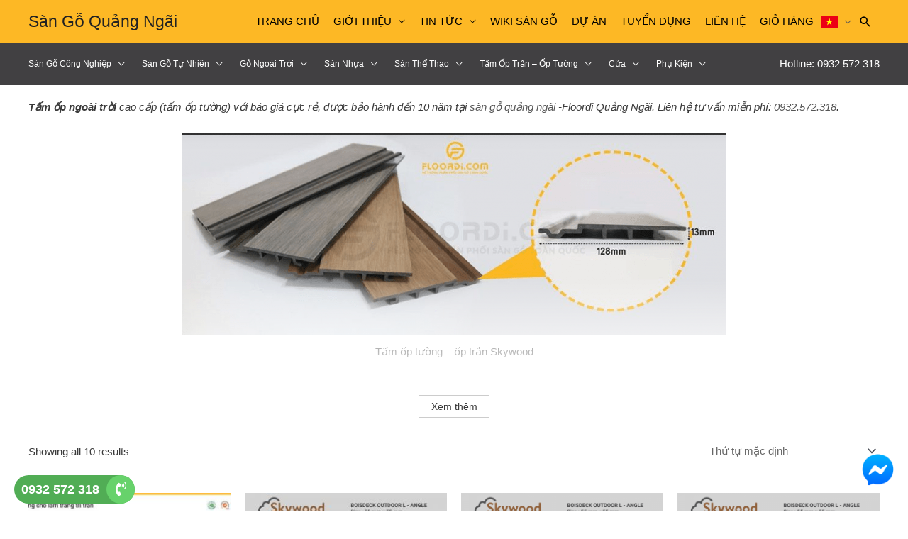

--- FILE ---
content_type: text/html; charset=UTF-8
request_url: https://sangoquangngai.com/danh-muc/go-ngoai-troi/tam-op-ngoai-troi/
body_size: 16915
content:
<!DOCTYPE html><html lang="vi" prefix="og: https://ogp.me/ns#"><head><meta charset="UTF-8"><meta name="viewport" content="width=device-width, initial-scale=1"><link rel="profile" href="https://gmpg.org/xfn/11"><title>Tấm ốp ngoài trời cao cấp - Bảo hành đến 10 năm tại Floordi Quảng Ngãi</title><meta name="description" content="Tấm ốp ngoài trời cao cấp (tấm ốp tường) với báo giá cực rẻ, được bảo hành đến 10 năm tại Sàn Gỗ Quảng Ngãi -Floordi Quảng Ngãi: 0932.572.318"/><meta name="robots" content="index, follow, max-snippet:-1, max-video-preview:-1, max-image-preview:large"/><link rel="canonical" href="https://sangoquangngai.com/danh-muc/go-ngoai-troi/tam-op-ngoai-troi/" /><meta property="og:locale" content="vi_VN" /><meta property="og:type" content="article" /><meta property="og:title" content="Tấm ốp ngoài trời cao cấp - Bảo hành đến 10 năm tại Floordi Quảng Ngãi" /><meta property="og:description" content="Tấm ốp ngoài trời cao cấp (tấm ốp tường) với báo giá cực rẻ, được bảo hành đến 10 năm tại Sàn Gỗ Quảng Ngãi -Floordi Quảng Ngãi: 0932.572.318" /><meta property="og:url" content="https://sangoquangngai.com/danh-muc/go-ngoai-troi/tam-op-ngoai-troi/" /><meta property="og:site_name" content="Sàn Gỗ Quảng Ngãi" /><meta property="og:image" content="https://sangoquangngai.com/wp-content/uploads/2020/06/Lưu_trữ_Tấm_ốp_ngoài_trời_Sàn_Gỗ_Quảng_Ngãi.png" /><meta property="og:image:secure_url" content="https://sangoquangngai.com/wp-content/uploads/2020/06/Lưu_trữ_Tấm_ốp_ngoài_trời_Sàn_Gỗ_Quảng_Ngãi.png" /><meta property="og:image:width" content="604" /><meta property="og:image:height" content="362" /><meta property="og:image:alt" content="tấm ốp tường ngoài trời quảng ngãi" /><meta property="og:image:type" content="image/png" /><meta name="twitter:card" content="summary_large_image" /><meta name="twitter:title" content="Tấm ốp ngoài trời cao cấp - Bảo hành đến 10 năm tại Floordi Quảng Ngãi" /><meta name="twitter:description" content="Tấm ốp ngoài trời cao cấp (tấm ốp tường) với báo giá cực rẻ, được bảo hành đến 10 năm tại Sàn Gỗ Quảng Ngãi -Floordi Quảng Ngãi: 0932.572.318" /><meta name="twitter:label1" content="Sản phẩm" /><meta name="twitter:data1" content="10" /> <script type="application/ld+json" class="rank-math-schema">{"@context":"https://schema.org","@graph":[{"@type":"Organization","@id":"https://sangoquangngai.com/#organization","name":"S\u00e0n G\u1ed7 Qu\u1ea3ng Ng\u00e3i","url":"https://sangoquangngai.com"},{"@type":"WebSite","@id":"https://sangoquangngai.com/#website","url":"https://sangoquangngai.com","name":"S\u00e0n G\u1ed7 Qu\u1ea3ng Ng\u00e3i","publisher":{"@id":"https://sangoquangngai.com/#organization"},"inLanguage":"vi"},{"@type":"BreadcrumbList","@id":"https://sangoquangngai.com/danh-muc/go-ngoai-troi/tam-op-ngoai-troi/#breadcrumb","itemListElement":[{"@type":"ListItem","position":"1","item":{"@id":"https://sangoquangngai.com","name":"Trang ch\u1ee7"}},{"@type":"ListItem","position":"2","item":{"@id":"https://sangoquangngai.com/danh-muc/go-ngoai-troi/tam-op-ngoai-troi/","name":"T\u1ea5m \u1ed1p ngo\u00e0i tr\u1eddi"}}]},{"@type":"CollectionPage","@id":"https://sangoquangngai.com/danh-muc/go-ngoai-troi/tam-op-ngoai-troi/#webpage","url":"https://sangoquangngai.com/danh-muc/go-ngoai-troi/tam-op-ngoai-troi/","name":"T\u1ea5m \u1ed1p ngo\u00e0i tr\u1eddi cao c\u1ea5p - B\u1ea3o h\u00e0nh \u0111\u1ebfn 10 n\u0103m t\u1ea1i Floordi Qu\u1ea3ng Ng\u00e3i","isPartOf":{"@id":"https://sangoquangngai.com/#website"},"inLanguage":"vi","breadcrumb":{"@id":"https://sangoquangngai.com/danh-muc/go-ngoai-troi/tam-op-ngoai-troi/#breadcrumb"}},{"@context":"https://schema.org/","@graph":[{"@type":"Product","name":"Khung x\u01b0\u01a1ng cho lam trang tr\u00ed tr\u1ea7n SK4095 - S\u00e0n G\u1ed7 Qu\u1ea3ng Ng\u00e3i","url":"https://sangoquangngai.com/san-pham/khung-xuong-cho-lam-trang-tri-tran-sk4095/","@id":"https://sangoquangngai.com/san-pham/khung-xuong-cho-lam-trang-tri-tran-sk4095/","description":"Khung x\u01b0\u01a1ng cho lam trang tr\u00ed tr\u1ea7n SK4095 c\u00f3 vai tr\u00f2 l\u00e0m gi\u00e1 \u0111\u1ee1 cho c\u00e1c t\u1ea5m lam. Sau khi thi c\u00f4ng, khung x\u01b0\u01a1ng s\u1ebd b\u1eaft gh\u00e9p t\u1eebng t\u1ea5m lam trang tr\u00ed l\u1ea1i v\u1edbi nhau nh\u1eb1m t\u1ea1o k\u1ebft c\u1ea5u ch\u1eafc ch\u1eafn cho di\u1ec7n t\u00edch thi c\u00f4ng. \u0110\u00e2y l\u00e0 thanh ch\u1ecbu l\u1ef1c ch\u00ednh \u0111\u01b0\u1ee3c treo l\u00ean tr\u1ea7n c\u00f3 t\u00e1c d\u1ee5ng li\u00ean k\u1ebft v\u00e0 ti\u1ebfp x\u00fac tr\u1ef1c ti\u1ebfp v\u1edbi t\u1ea5m lam tr\u1ea7n. Th\u01b0\u01a1ng hi\u1ec7u:\u00a0Skywood Trong kho:\u00a0C\u00f2n h\u00e0ng"},{"@type":"Product","name":"N\u1eb9p g\u00f3c \u1ed1p t\u01b0\u1eddng ngo\u00e0i tr\u1eddi LCO55B - S\u00e0n G\u1ed7 Qu\u1ea3ng Ng\u00e3i","url":"https://sangoquangngai.com/san-pham/nep-goc-op-tuong-ngoai-troi-lco55b/","@id":"https://sangoquangngai.com/san-pham/nep-goc-op-tuong-ngoai-troi-lco55b/","description":"N\u1eb9p g\u00f3c \u1ed1p t\u01b0\u1eddng ngo\u00e0i tr\u1eddi Skywood; S\u1eed d\u1ee5ng c\u00f4ng ngh\u1ec7 b\u1ec1 m\u1eb7t Homogenous - gi\u00fap c\u1ea5u tr\u00fac s\u1ea3n ph\u1ea9m ch\u1eafc ch\u1eafn, v\u00e0 \u0111\u1ed9 b\u1ec1n m\u00e0u k\u00e9o d\u00e0i; B\u1ea3o h\u00e0nh 10 n\u0103m ngo\u00e0i tr\u1eddi. Th\u01b0\u01a1ng hi\u1ec7u:\u00a0Skywood B\u1ea3o h\u00e0nh:\u00a010 n\u0103m"},{"@type":"Product","name":"N\u1eb9p g\u00f3c \u1ed1p t\u01b0\u1eddng ngo\u00e0i tr\u1eddi LCO55D - S\u00e0n G\u1ed7 Qu\u1ea3ng Ng\u00e3i","url":"https://sangoquangngai.com/san-pham/nep-goc-op-tuong-ngoai-troi-lco55d/","@id":"https://sangoquangngai.com/san-pham/nep-goc-op-tuong-ngoai-troi-lco55d/","description":"N\u1eb9p g\u00f3c \u1ed1p t\u01b0\u1eddng ngo\u00e0i tr\u1eddi Skywood; S\u1eed d\u1ee5ng c\u00f4ng ngh\u1ec7 b\u1ec1 m\u1eb7t Homogenous - gi\u00fap c\u1ea5u tr\u00fac s\u1ea3n ph\u1ea9m ch\u1eafc ch\u1eafn, v\u00e0 \u0111\u1ed9 b\u1ec1n m\u00e0u k\u00e9o d\u00e0i; B\u1ea3o h\u00e0nh 10 n\u0103m ngo\u00e0i tr\u1eddi. Th\u01b0\u01a1ng hi\u1ec7u:\u00a0Skywood B\u1ea3o h\u00e0nh:\u00a010 n\u0103m"},{"@type":"Product","name":"N\u1eb9p g\u00f3c \u1ed1p t\u01b0\u1eddng ngo\u00e0i tr\u1eddi LCO55R - S\u00e0n G\u1ed7 Qu\u1ea3ng Ng\u00e3i","url":"https://sangoquangngai.com/san-pham/nep-goc-op-tuong-ngoai-troi-lco55r/","@id":"https://sangoquangngai.com/san-pham/nep-goc-op-tuong-ngoai-troi-lco55r/","description":"N\u1eb9p g\u00f3c \u1ed1p t\u01b0\u1eddng ngo\u00e0i tr\u1eddi Skywood; S\u1eed d\u1ee5ng c\u00f4ng ngh\u1ec7 b\u1ec1 m\u1eb7t Homogenous - gi\u00fap c\u1ea5u tr\u00fac s\u1ea3n ph\u1ea9m ch\u1eafc ch\u1eafn, v\u00e0 \u0111\u1ed9 b\u1ec1n m\u00e0u k\u00e9o d\u00e0i; B\u1ea3o h\u00e0nh 10 n\u0103m ngo\u00e0i tr\u1eddi. Th\u01b0\u01a1ng hi\u1ec7u:\u00a0Skywood B\u1ea3o h\u00e0nh:\u00a010 n\u0103m"},{"@type":"Product","name":"T\u1ea5m \u1ed1p t\u01b0\u1eddng - \u1ed1p tr\u1ea7n ngo\u00e0i tr\u1eddi CO128B - S\u00e0n G\u1ed7 Qu\u1ea3ng Ng\u00e3i","url":"https://sangoquangngai.com/san-pham/tam-op-tuong-op-tran-ngoai-troi-co128b/","@id":"https://sangoquangngai.com/san-pham/tam-op-tuong-op-tran-ngoai-troi-co128b/","description":"T\u1ea5m \u1ed1p t\u01b0\u1eddng ngo\u00e0i tr\u1eddi Skywood; S\u1eed d\u1ee5ng c\u00f4ng ngh\u1ec7 b\u1ec1 m\u1eb7t Homogenous - gi\u00fap c\u1ea5u tr\u00fac s\u1ea3n ph\u1ea9m ch\u1eafc ch\u1eafn, v\u00e0 \u0111\u1ed9 b\u1ec1n m\u00e0u k\u00e9o d\u00e0i; B\u1ea3o h\u00e0nh 10 n\u0103m ngo\u00e0i tr\u1eddi. Th\u01b0\u01a1ng hi\u1ec7u:\u00a0Skywood B\u1ea3o h\u00e0nh:\u00a010 n\u0103m"},{"@type":"Product","name":"T\u1ea5m \u1ed1p t\u01b0\u1eddng - \u1ed1p tr\u1ea7n ngo\u00e0i tr\u1eddi CO128D - S\u00e0n G\u1ed7 Qu\u1ea3ng Ng\u00e3i","url":"https://sangoquangngai.com/san-pham/tam-op-tuong-op-tran-ngoai-troi-co128d/","@id":"https://sangoquangngai.com/san-pham/tam-op-tuong-op-tran-ngoai-troi-co128d/","description":"T\u1ea5m \u1ed1p t\u01b0\u1eddng ngo\u00e0i tr\u1eddi Skywood; S\u1eed d\u1ee5ng c\u00f4ng ngh\u1ec7 b\u1ec1 m\u1eb7t Homogenous - gi\u00fap c\u1ea5u tr\u00fac s\u1ea3n ph\u1ea9m ch\u1eafc ch\u1eafn, v\u00e0 \u0111\u1ed9 b\u1ec1n m\u00e0u k\u00e9o d\u00e0i; B\u1ea3o h\u00e0nh 10 n\u0103m ngo\u00e0i tr\u1eddi. Th\u01b0\u01a1ng hi\u1ec7u:\u00a0Skywood B\u1ea3o h\u00e0nh:\u00a010 n\u0103m"},{"@type":"Product","name":"T\u1ea5m \u1ed1p t\u01b0\u1eddng - \u1ed1p tr\u1ea7n ngo\u00e0i tr\u1eddi CO128R - S\u00e0n G\u1ed7 Qu\u1ea3ng Ng\u00e3i","url":"https://sangoquangngai.com/san-pham/tam-op-tuong-op-tran-ngoai-troi-co128r/","@id":"https://sangoquangngai.com/san-pham/tam-op-tuong-op-tran-ngoai-troi-co128r/","description":"T\u1ea5m \u1ed1p t\u01b0\u1eddng ngo\u00e0i tr\u1eddi Skywood; S\u1eed d\u1ee5ng c\u00f4ng ngh\u1ec7 b\u1ec1 m\u1eb7t Homogenous - gi\u00fap c\u1ea5u tr\u00fac s\u1ea3n ph\u1ea9m ch\u1eafc ch\u1eafn, v\u00e0 \u0111\u1ed9 b\u1ec1n m\u00e0u k\u00e9o d\u00e0i; B\u1ea3o h\u00e0nh 10 n\u0103m ngo\u00e0i tr\u1eddi. Th\u01b0\u01a1ng hi\u1ec7u:\u00a0Skywood B\u1ea3o h\u00e0nh:\u00a010 n\u0103m"},{"@type":"Product","name":"T\u1ea5m \u1ed1p t\u01b0\u1eddng - \u1ed1p tr\u1ea7n ngo\u00e0i tr\u1eddi CO173B - S\u00e0n G\u1ed7 Qu\u1ea3ng Ng\u00e3i","url":"https://sangoquangngai.com/san-pham/tam-op-tuong-op-tran-ngoai-troi-co173b/","@id":"https://sangoquangngai.com/san-pham/tam-op-tuong-op-tran-ngoai-troi-co173b/","description":"T\u1ea5m \u1ed1p t\u01b0\u1eddng ngo\u00e0i tr\u1eddi Skywood; S\u1eed d\u1ee5ng c\u00f4ng ngh\u1ec7 b\u1ec1 m\u1eb7t Homogenous - gi\u00fap c\u1ea5u tr\u00fac s\u1ea3n ph\u1ea9m ch\u1eafc ch\u1eafn, v\u00e0 \u0111\u1ed9 b\u1ec1n m\u00e0u k\u00e9o d\u00e0i; B\u1ea3o h\u00e0nh 10 n\u0103m ngo\u00e0i tr\u1eddi. Th\u01b0\u01a1ng hi\u1ec7u:\u00a0Skywood B\u1ea3o h\u00e0nh:\u00a010 n\u0103m"},{"@type":"Product","name":"T\u1ea5m \u1ed1p t\u01b0\u1eddng - \u1ed1p tr\u1ea7n ngo\u00e0i tr\u1eddi CO173D - S\u00e0n G\u1ed7 Qu\u1ea3ng Ng\u00e3i","url":"https://sangoquangngai.com/san-pham/tam-op-tuong-op-tran-ngoai-troi-co173d/","@id":"https://sangoquangngai.com/san-pham/tam-op-tuong-op-tran-ngoai-troi-co173d/","description":"T\u1ea5m \u1ed1p t\u01b0\u1eddng ngo\u00e0i tr\u1eddi Skywood; S\u1eed d\u1ee5ng c\u00f4ng ngh\u1ec7 b\u1ec1 m\u1eb7t Homogenous - gi\u00fap c\u1ea5u tr\u00fac s\u1ea3n ph\u1ea9m ch\u1eafc ch\u1eafn, v\u00e0 \u0111\u1ed9 b\u1ec1n m\u00e0u k\u00e9o d\u00e0i; B\u1ea3o h\u00e0nh 10 n\u0103m ngo\u00e0i tr\u1eddi. Th\u01b0\u01a1ng hi\u1ec7u:\u00a0Skywood B\u1ea3o h\u00e0nh:\u00a010 n\u0103m"},{"@type":"Product","name":"T\u1ea5m \u1ed1p t\u01b0\u1eddng - \u1ed1p tr\u1ea7n ngo\u00e0i tr\u1eddi CO173R - S\u00e0n G\u1ed7 Qu\u1ea3ng Ng\u00e3i","url":"https://sangoquangngai.com/san-pham/tam-op-tuong-op-tran-ngoai-troi-co173r/","@id":"https://sangoquangngai.com/san-pham/tam-op-tuong-op-tran-ngoai-troi-co173r/","description":"T\u1ea5m \u1ed1p t\u01b0\u1eddng ngo\u00e0i tr\u1eddi Skywood; S\u1eed d\u1ee5ng c\u00f4ng ngh\u1ec7 b\u1ec1 m\u1eb7t Homogenous - gi\u00fap c\u1ea5u tr\u00fac s\u1ea3n ph\u1ea9m ch\u1eafc ch\u1eafn, v\u00e0 \u0111\u1ed9 b\u1ec1n m\u00e0u k\u00e9o d\u00e0i; B\u1ea3o h\u00e0nh 10 n\u0103m ngo\u00e0i tr\u1eddi. Th\u01b0\u01a1ng hi\u1ec7u:\u00a0Skywood B\u1ea3o h\u00e0nh:\u00a010 n\u0103m"}]}]}</script> <link data-optimized="2" rel="stylesheet" href="https://sangoquangngai.com/wp-content/litespeed/css/3b6773fbdcb1298e4b32c959339069e5.css?ver=008e4" /><script>var __litespeed_var_0__="<esi:include src='/?lsesi=nonce&esi=eyJhY3Rpb24iOiJ3b29jb21tZXJjZS1sb2dpbiIsIl9sc19zaWxlbmNlIjp0cnVlfQ%3D%3D&_hash=779eed2db7e78fc4edc3cc9750ecf9db' as-var='1' />",__litespeed_var_1__="<esi:include src='/?lsesi=nonce&esi=eyJhY3Rpb24iOiJlbGVtZW50b3ItY29udmVyc2lvbi1jZW50ZXItY2xpY2siLCJfbHNfc2lsZW5jZSI6dHJ1ZX0%3D&_hash=b484dc079ad4ef26955742d6e99c14fb' as-var='1' />";</script> <script src="https://sangoquangngai.com/wp-includes/js/jquery/jquery.min.js" id="jquery-core-js"></script> <!--[if IE]> <script src="https://sangoquangngai.com/wp-content/themes/astra/assets/js/minified/flexibility.min.js" id="astra-flexibility-js"></script> <script id="astra-flexibility-js-after">flexibility(document.documentElement);</script> <![endif]--><link rel="https://api.w.org/" href="https://sangoquangngai.com/wp-json/" /><link rel="alternate" title="JSON" type="application/json" href="https://sangoquangngai.com/wp-json/wp/v2/product_cat/89" />	<noscript><style>.woocommerce-product-gallery{ opacity: 1 !important; }</style></noscript><meta name="generator" content="Elementor 3.26.5; features: additional_custom_breakpoints; settings: css_print_method-external, google_font-enabled, font_display-auto"><link rel="icon" href="https://sangoquangngai.com/wp-content/uploads/2020/03/cropped-icon-32x32.png" sizes="32x32" /><link rel="icon" href="https://sangoquangngai.com/wp-content/uploads/2020/03/cropped-icon-192x192.png" sizes="192x192" /><link rel="apple-touch-icon" href="https://sangoquangngai.com/wp-content/uploads/2020/03/cropped-icon-180x180.png" /><meta name="msapplication-TileImage" content="https://sangoquangngai.com/wp-content/uploads/2020/03/cropped-icon-270x270.png" /></head><body  class="archive tax-product_cat term-tam-op-ngoai-troi term-89 theme-astra woocommerce woocommerce-page woocommerce-no-js ast-header-break-point ast-plain-container ast-no-sidebar astra-4.8.10 ast-header-custom-item-inside group-blog ast-mobile-inherit-site-logo columns-4 tablet-columns-3 mobile-columns-2 ast-woo-shop-archive ast-inherit-site-logo-transparent ast-blog-grid-3 ast-blog-layout-1 ast-pagination-default ast-above-mobile-menu-align-stack ast-default-menu-enable ast-default-above-menu-enable below-header-nav-padding-support ast-default-shop-page-grid-style ast-woocommerce-pagination-square elementor-default elementor-kit-1380 astra-addon-4.8.11"><a
class="skip-link screen-reader-text"
href="#content"
title="Skip to content">
Skip to content</a><div
class="hfeed site" id="page"><header
class="site-header ast-primary-submenu-animation-fade header-main-layout-1 ast-primary-menu-enabled ast-logo-title-inline ast-hide-custom-menu-mobile ast-menu-toggle-icon ast-mobile-header-inline ast-below-header-enabled ast-below-header-merged-responsive ast-above-header-mobile-stack ast-below-header-mobile-inline" id="masthead" itemtype="https://schema.org/WPHeader" itemscope="itemscope" itemid="#masthead"		><div class="main-header-bar-wrap"><div class="main-header-bar"><div class="ast-container"><div class="ast-flex main-header-container"><div class="site-branding"><div
class="ast-site-identity" itemtype="https://schema.org/Organization" itemscope="itemscope"			><div class="ast-site-title-wrap">
<span class="site-title" itemprop="name">
<a href="https://sangoquangngai.com/" rel="home" itemprop="url" >
Sàn Gỗ Quảng Ngãi
</a>
</span></div></div></div><div class="ast-mobile-menu-buttons"><div class="ast-button-wrap">
<button type="button" class="menu-toggle main-header-menu-toggle  ast-mobile-menu-buttons-outline "  aria-controls='primary-menu' aria-expanded='false'>
<span class="screen-reader-text">Main Menu</span>
<span class="ast-icon icon-menu-bars"><span class="menu-toggle-icon"></span></span>							</button></div></div><div class="ast-main-header-bar-alignment"><div class="main-header-bar-navigation"><nav class="site-navigation ast-flex-grow-1 navigation-accessibility" id="primary-site-navigation" aria-label="Site Navigation" itemtype="https://schema.org/SiteNavigationElement" itemscope="itemscope"><div class="main-navigation"><ul id="primary-menu" class="main-header-menu ast-menu-shadow ast-nav-menu ast-flex ast-justify-content-flex-end  submenu-with-border astra-menu-animation-fade "><li id="menu-item-837" class="menu-item menu-item-type-post_type menu-item-object-page menu-item-home menu-item-837"><a href="https://sangoquangngai.com/" class="menu-link">Trang chủ</a></li><li id="menu-item-2238" class="menu-item menu-item-type-post_type menu-item-object-page menu-item-has-children menu-item-2238"><a aria-expanded="false" href="https://sangoquangngai.com/gioi-thieu/" class="menu-link">Giới thiệu</a><button class="ast-menu-toggle" aria-expanded="false"><span class="screen-reader-text">Menu Toggle</span><span class="ast-icon icon-arrow"></span></button><ul class="sub-menu"><li id="menu-item-2278" class="menu-item menu-item-type-custom menu-item-object-custom menu-item-2278"><a href="https://sangoquangngai.com/gioi-thieu/#lichsuhinhthanh" class="menu-link">Lịch sử hình thành</a></li><li id="menu-item-2279" class="menu-item menu-item-type-custom menu-item-object-custom menu-item-2279"><a href="https://sangoquangngai.com/gioi-thieu/#tamnhinsumenh" class="menu-link">Tầm nhìn sứ mệnh</a></li><li id="menu-item-2281" class="menu-item menu-item-type-custom menu-item-object-custom menu-item-2281"><a href="https://sangoquangngai.com/gioi-thieu/#trietlykinhdoanh" class="menu-link">Triết lý kinh doanh</a></li></ul></li><li id="menu-item-4154" class="menu-item menu-item-type-custom menu-item-object-custom menu-item-has-children menu-item-4154"><a aria-expanded="false" href="#" class="menu-link">Tin tức</a><button class="ast-menu-toggle" aria-expanded="false"><span class="screen-reader-text">Menu Toggle</span><span class="ast-icon icon-arrow"></span></button><ul class="sub-menu"><li id="menu-item-861" class="menu-item menu-item-type-post_type menu-item-object-page menu-item-861"><a href="https://sangoquangngai.com/tin-tuc/" class="menu-link">Tin tức</a></li><li id="menu-item-4155" class="menu-item menu-item-type-taxonomy menu-item-object-category menu-item-4155"><a href="https://sangoquangngai.com/hoat-dong-cong-dong/" class="menu-link">Hoạt động cộng đồng</a></li></ul></li><li id="menu-item-1904" class="menu-item menu-item-type-post_type menu-item-object-page menu-item-1904"><a href="https://sangoquangngai.com/wiki-san-go/" class="menu-link">Wiki sàn gỗ</a></li><li id="menu-item-1402" class="menu-item menu-item-type-post_type menu-item-object-page menu-item-1402"><a href="https://sangoquangngai.com/du-an-da-thi-cong/" class="menu-link">Dự án</a></li><li id="menu-item-2239" class="menu-item menu-item-type-post_type menu-item-object-page menu-item-2239"><a href="https://sangoquangngai.com/tuyen-dung/" class="menu-link">Tuyển dụng</a></li><li id="menu-item-843" class="menu-item menu-item-type-post_type menu-item-object-page menu-item-843"><a href="https://sangoquangngai.com/lien-he/" class="menu-link">Liên hệ</a></li><li id="menu-item-7973" class="menu-item menu-item-type-custom menu-item-object-custom menu-item-7973"><a href="https://sangoquangngai.com/gio-hang/" class="menu-link">Giỏ hàng</a></li><ul class="ast-below-header-menu-items"><li id="menu-item-1186" class="menu-item menu-item-type-taxonomy menu-item-object-product_cat menu-item-has-children menu-item-1186"><a aria-expanded="false" href="https://sangoquangngai.com/danh-muc/san-go-cong-nghiep/" class="menu-link">Sàn gỗ công nghiệp</a><button class="ast-menu-toggle" aria-expanded="false"><span class="screen-reader-text">Menu Toggle</span><span class="ast-icon icon-arrow"></span></button><ul class="sub-menu"><li id="menu-item-7187" class="menu-item menu-item-type-taxonomy menu-item-object-product_cat menu-item-7187"><a href="https://sangoquangngai.com/danh-muc/san-go-cong-nghiep/san-go-hamilton/" class="menu-link">Sàn gỗ Hamilton</a></li><li id="menu-item-1187" class="menu-item menu-item-type-taxonomy menu-item-object-product_cat menu-item-1187"><a href="https://sangoquangngai.com/danh-muc/san-go-cong-nghiep/san-go-artfloor/" class="menu-link">Sàn gỗ Thổ Nhĩ Kỳ &#8211; Artfloor</a></li><li id="menu-item-4331" class="menu-item menu-item-type-taxonomy menu-item-object-product_cat menu-item-4331"><a href="https://sangoquangngai.com/danh-muc/san-go-cong-nghiep/san-go-dongwha/" class="menu-link">Sàn gỗ Hàn Quốc &#8211; Dongwha</a></li><li id="menu-item-1188" class="menu-item menu-item-type-taxonomy menu-item-object-product_cat menu-item-1188"><a href="https://sangoquangngai.com/danh-muc/san-go-cong-nghiep/san-go-floorpan/" class="menu-link">Sàn gỗ Nga &#8211; Floorpan</a></li><li id="menu-item-1189" class="menu-item menu-item-type-taxonomy menu-item-object-product_cat menu-item-1189"><a href="https://sangoquangngai.com/danh-muc/san-go-cong-nghiep/san-go-lamton/" class="menu-link">Sàn gỗ Lamton</a></li><li id="menu-item-5739" class="menu-item menu-item-type-taxonomy menu-item-object-product_cat menu-item-5739"><a href="https://sangoquangngai.com/danh-muc/san-go-cong-nghiep/san-go-lamton-aquaguard/" class="menu-link">Sàn gỗ Lamton Aquaguard</a></li><li id="menu-item-2338" class="menu-item menu-item-type-taxonomy menu-item-object-product_cat menu-item-2338"><a href="https://sangoquangngai.com/danh-muc/san-go-cong-nghiep/san-go-malaysia-hillman/" class="menu-link">Sàn gỗ Malaysia &#8211; HillMan</a></li></ul></li><li id="menu-item-1192" class="menu-item menu-item-type-taxonomy menu-item-object-product_cat menu-item-has-children menu-item-1192"><a aria-expanded="false" href="https://sangoquangngai.com/danh-muc/san-go-tu-nhien/" class="menu-link">Sàn gỗ tự nhiên</a><button class="ast-menu-toggle" aria-expanded="false"><span class="screen-reader-text">Menu Toggle</span><span class="ast-icon icon-arrow"></span></button><ul class="sub-menu"><li id="menu-item-1193" class="menu-item menu-item-type-taxonomy menu-item-object-product_cat menu-item-1193"><a href="https://sangoquangngai.com/danh-muc/san-go-tu-nhien/san-go-ekogreen/" class="menu-link">Sàn gỗ Ekogreen</a></li><li id="menu-item-7403" class="menu-item menu-item-type-taxonomy menu-item-object-product_cat menu-item-7403"><a href="https://sangoquangngai.com/danh-muc/san-go-tu-nhien/san-go-engineer/" class="menu-link">Sàn Gỗ Engineer</a></li><li id="menu-item-7404" class="menu-item menu-item-type-taxonomy menu-item-object-product_cat menu-item-7404"><a href="https://sangoquangngai.com/danh-muc/san-go-tu-nhien/san-go-solid/" class="menu-link">Sàn Gỗ Solid</a></li></ul></li><li id="menu-item-1190" class="menu-item menu-item-type-taxonomy menu-item-object-product_cat current-product_cat-ancestor current-menu-ancestor current-menu-parent current-product_cat-parent menu-item-has-children menu-item-1190"><a aria-expanded="false" href="https://sangoquangngai.com/danh-muc/go-ngoai-troi/" class="menu-link">Gỗ ngoài trời</a><button class="ast-menu-toggle" aria-expanded="false"><span class="screen-reader-text">Menu Toggle</span><span class="ast-icon icon-arrow"></span></button><ul class="sub-menu"><li id="menu-item-2339" class="menu-item menu-item-type-taxonomy menu-item-object-product_cat current-menu-item menu-item-2339"><a href="https://sangoquangngai.com/danh-muc/go-ngoai-troi/tam-op-ngoai-troi/" aria-current="page" class="menu-link">Tấm ốp ngoài trời</a></li><li id="menu-item-2340" class="menu-item menu-item-type-taxonomy menu-item-object-product_cat menu-item-2340"><a href="https://sangoquangngai.com/danh-muc/go-ngoai-troi/tam-op-trong-nha/" class="menu-link">Tấm ốp trong nhà</a></li><li id="menu-item-2341" class="menu-item menu-item-type-taxonomy menu-item-object-product_cat menu-item-2341"><a href="https://sangoquangngai.com/danh-muc/go-ngoai-troi/thanh-lam-trang-tri/" class="menu-link">Thanh lam trang trí</a></li></ul></li><li id="menu-item-1194" class="menu-item menu-item-type-taxonomy menu-item-object-product_cat menu-item-has-children menu-item-1194"><a aria-expanded="false" href="https://sangoquangngai.com/danh-muc/san-nhua/" class="menu-link">Sàn nhựa</a><button class="ast-menu-toggle" aria-expanded="false"><span class="screen-reader-text">Menu Toggle</span><span class="ast-icon icon-arrow"></span></button><ul class="sub-menu"><li id="menu-item-1195" class="menu-item menu-item-type-taxonomy menu-item-object-product_cat menu-item-1195"><a href="https://sangoquangngai.com/danh-muc/san-nhua/dongwha-han-quoc/" class="menu-link">Dongwha Hàn Quốc</a></li><li id="menu-item-1196" class="menu-item menu-item-type-taxonomy menu-item-object-product_cat menu-item-1196"><a href="https://sangoquangngai.com/danh-muc/san-nhua/san-nhua-mia/" class="menu-link">Sàn nhựa Mia</a></li></ul></li><li id="menu-item-1197" class="menu-item menu-item-type-taxonomy menu-item-object-product_cat menu-item-has-children menu-item-1197"><a aria-expanded="false" href="https://sangoquangngai.com/danh-muc/san-the-thao/" class="menu-link">Sàn thể thao</a><button class="ast-menu-toggle" aria-expanded="false"><span class="screen-reader-text">Menu Toggle</span><span class="ast-icon icon-arrow"></span></button><ul class="sub-menu"><li id="menu-item-1198" class="menu-item menu-item-type-taxonomy menu-item-object-product_cat menu-item-1198"><a href="https://sangoquangngai.com/danh-muc/san-the-thao/san-da-nang/" class="menu-link">Sàn đa năng</a></li><li id="menu-item-1199" class="menu-item menu-item-type-taxonomy menu-item-object-product_cat menu-item-1199"><a href="https://sangoquangngai.com/danh-muc/san-the-thao/san-phong-gym/" class="menu-link">Sàn phòng gym</a></li></ul></li><li id="menu-item-4867" class="menu-item menu-item-type-taxonomy menu-item-object-product_cat menu-item-has-children menu-item-4867"><a aria-expanded="false" href="https://sangoquangngai.com/danh-muc/tam-op-tran-op-tuong/" class="menu-link">Tấm ốp trần &#8211; ốp tường</a><button class="ast-menu-toggle" aria-expanded="false"><span class="screen-reader-text">Menu Toggle</span><span class="ast-icon icon-arrow"></span></button><ul class="sub-menu"><li id="menu-item-4883" class="menu-item menu-item-type-taxonomy menu-item-object-product_cat menu-item-4883"><a href="https://sangoquangngai.com/danh-muc/tam-op-tran-op-tuong/tam-op-lam-song/" class="menu-link">Tấm ốp lam sóng</a></li><li id="menu-item-4884" class="menu-item menu-item-type-taxonomy menu-item-object-product_cat menu-item-4884"><a href="https://sangoquangngai.com/danh-muc/tam-op-tran-op-tuong/tam-op-nhua-pvc/" class="menu-link">Tấm ốp nhựa PVC</a></li></ul></li><li id="menu-item-7405" class="menu-item menu-item-type-taxonomy menu-item-object-product_cat menu-item-has-children menu-item-7405"><a aria-expanded="false" href="https://sangoquangngai.com/danh-muc/cua/" class="menu-link">Cửa</a><button class="ast-menu-toggle" aria-expanded="false"><span class="screen-reader-text">Menu Toggle</span><span class="ast-icon icon-arrow"></span></button><ul class="sub-menu"><li id="menu-item-7406" class="menu-item menu-item-type-taxonomy menu-item-object-product_cat menu-item-7406"><a href="https://sangoquangngai.com/danh-muc/cua/cua-nhua-abs/" class="menu-link">Cửa nhựa ABS</a></li><li id="menu-item-7407" class="menu-item menu-item-type-taxonomy menu-item-object-product_cat menu-item-7407"><a href="https://sangoquangngai.com/danh-muc/cua/cua-nhua-dai-loan/" class="menu-link">Cửa nhựa Đài Loan</a></li><li id="menu-item-7408" class="menu-item menu-item-type-taxonomy menu-item-object-product_cat menu-item-7408"><a href="https://sangoquangngai.com/danh-muc/cua/go-nhua-composite/" class="menu-link">Gỗ Nhựa Composite</a></li></ul></li><li id="menu-item-1183" class="menu-item menu-item-type-taxonomy menu-item-object-product_cat menu-item-has-children menu-item-1183"><a aria-expanded="false" href="https://sangoquangngai.com/danh-muc/phu-kien-san-go/" class="menu-link">Phụ kiện</a><button class="ast-menu-toggle" aria-expanded="false"><span class="screen-reader-text">Menu Toggle</span><span class="ast-icon icon-arrow"></span></button><ul class="sub-menu"><li id="menu-item-1184" class="menu-item menu-item-type-taxonomy menu-item-object-product_cat menu-item-1184"><a href="https://sangoquangngai.com/danh-muc/phu-kien-san-go/len-chan-tuong-nhua/" class="menu-link">Len floordi</a></li><li id="menu-item-1185" class="menu-item menu-item-type-taxonomy menu-item-object-product_cat menu-item-1185"><a href="https://sangoquangngai.com/danh-muc/phu-kien-san-go/nep-san-go-floordi/" class="menu-link">Nẹp Floordi</a></li><li id="menu-item-1405" class="menu-item menu-item-type-taxonomy menu-item-object-product_cat menu-item-1405"><a href="https://sangoquangngai.com/danh-muc/phu-kien-san-go/xop-lot-san/" class="menu-link">Xốp lót sàn</a></li><li id="menu-item-1366" class="menu-item menu-item-type-taxonomy menu-item-object-product_cat menu-item-has-children menu-item-1366"><a aria-expanded="false" href="https://sangoquangngai.com/danh-muc/wood-care/" class="menu-link">Wood care</a><button class="ast-menu-toggle" aria-expanded="false"><span class="screen-reader-text">Menu Toggle</span><span class="ast-icon icon-arrow"></span></button><ul class="sub-menu"><li id="menu-item-1367" class="menu-item menu-item-type-taxonomy menu-item-object-product_cat menu-item-1367"><a href="https://sangoquangngai.com/danh-muc/wood-care/nuoc-lau-san-go/" class="menu-link">Nước lau sàn gỗ</a></li></ul></li></ul></li></ul><div class="ast-below-header-custom-menu-items ast-container"><div class="below-header-user-select below-header-section-2 ast-flex ast-justify-content-center"><div class="user-select"><div class="ast-custom-html">Hotline: 0932 572 318</div></div></div></div><li class="menu-item menu-item-gtranslate menu-item-has-children notranslate"><a href="#" data-gt-lang="vi" class="gt-current-wrapper notranslate"><img data-lazyloaded="1" data-placeholder-resp="24x24" src="[data-uri]" loading="lazy" data-src="https://sangoquangngai.com/wp-content/plugins/gtranslate/flags/svg/vi.svg" width="24" height="24" alt="vi" loading="lazy"><noscript><img loading="lazy" src="https://sangoquangngai.com/wp-content/plugins/gtranslate/flags/svg/vi.svg" width="24" height="24" alt="vi" loading="lazy"></noscript></a><ul class="dropdown-menu sub-menu"><li class="menu-item menu-item-gtranslate-child"><a href="#" data-gt-lang="en" class="notranslate"><img data-lazyloaded="1" data-placeholder-resp="24x24" src="[data-uri]" loading="lazy" data-src="https://sangoquangngai.com/wp-content/plugins/gtranslate/flags/svg/en.svg" width="24" height="24" alt="en" loading="lazy"><noscript><img loading="lazy" src="https://sangoquangngai.com/wp-content/plugins/gtranslate/flags/svg/en.svg" width="24" height="24" alt="en" loading="lazy"></noscript></a></li><li class="menu-item menu-item-gtranslate-child"><a href="#" data-gt-lang="vi" class="gt-current-lang notranslate"><img data-lazyloaded="1" data-placeholder-resp="24x24" src="[data-uri]" loading="lazy" data-src="https://sangoquangngai.com/wp-content/plugins/gtranslate/flags/svg/vi.svg" width="24" height="24" alt="vi" loading="lazy"><noscript><img loading="lazy" src="https://sangoquangngai.com/wp-content/plugins/gtranslate/flags/svg/vi.svg" width="24" height="24" alt="vi" loading="lazy"></noscript></a></li></ul></li><li class="ast-masthead-custom-menu-items search-custom-menu-item"><div class="ast-search-menu-icon slide-search" ><form role="search" method="get" class="search-form" action="https://sangoquangngai.com/">
<label for="search-field">
<span class="screen-reader-text">Search for:</span>
<input type="search" id="search-field" class="search-field"   placeholder="Search..." value="" name="s" tabindex="-1">
</label></form><div class="ast-search-icon">
<a class="slide-search astra-search-icon" aria-label="Search icon link" href="#">
<span class="screen-reader-text">Search</span>
<span class="ast-icon icon-search"></span>				</a></div></div></li></ul></div></nav></div></div></div></div></div></div><div class="ast-below-header-wrap ast-below-header-1"><div class="ast-below-header"><div class="ast-container"><div class="ast-flex ast-below-header-section-wrap"><div class="ast-below-header-navigation below-header-section-1 ast-flex ast-justify-content-flex-start"><nav id="ast-below-header-navigation-section-1" class="ast-below-header-actual-nav navigation-accessibility"><ul id="below_header-menu" class="ast-below-header-menu ast-nav-menu ast-flex astra-menu-animation-fade ast-justify-content-flex-start submenu-with-border"><li class="menu-item menu-item-type-taxonomy menu-item-object-product_cat menu-item-has-children menu-item-1186"><a aria-expanded="false" href="https://sangoquangngai.com/danh-muc/san-go-cong-nghiep/" class="menu-link">Sàn gỗ công nghiệp</a><button class="ast-menu-toggle" aria-expanded="false"><span class="screen-reader-text">Menu Toggle</span><span class="ast-icon icon-arrow"></span></button><ul class="sub-menu"><li class="menu-item menu-item-type-taxonomy menu-item-object-product_cat menu-item-7187"><a href="https://sangoquangngai.com/danh-muc/san-go-cong-nghiep/san-go-hamilton/" class="menu-link">Sàn gỗ Hamilton</a></li><li class="menu-item menu-item-type-taxonomy menu-item-object-product_cat menu-item-1187"><a href="https://sangoquangngai.com/danh-muc/san-go-cong-nghiep/san-go-artfloor/" class="menu-link">Sàn gỗ Thổ Nhĩ Kỳ &#8211; Artfloor</a></li><li class="menu-item menu-item-type-taxonomy menu-item-object-product_cat menu-item-4331"><a href="https://sangoquangngai.com/danh-muc/san-go-cong-nghiep/san-go-dongwha/" class="menu-link">Sàn gỗ Hàn Quốc &#8211; Dongwha</a></li><li class="menu-item menu-item-type-taxonomy menu-item-object-product_cat menu-item-1188"><a href="https://sangoquangngai.com/danh-muc/san-go-cong-nghiep/san-go-floorpan/" class="menu-link">Sàn gỗ Nga &#8211; Floorpan</a></li><li class="menu-item menu-item-type-taxonomy menu-item-object-product_cat menu-item-1189"><a href="https://sangoquangngai.com/danh-muc/san-go-cong-nghiep/san-go-lamton/" class="menu-link">Sàn gỗ Lamton</a></li><li class="menu-item menu-item-type-taxonomy menu-item-object-product_cat menu-item-5739"><a href="https://sangoquangngai.com/danh-muc/san-go-cong-nghiep/san-go-lamton-aquaguard/" class="menu-link">Sàn gỗ Lamton Aquaguard</a></li><li class="menu-item menu-item-type-taxonomy menu-item-object-product_cat menu-item-2338"><a href="https://sangoquangngai.com/danh-muc/san-go-cong-nghiep/san-go-malaysia-hillman/" class="menu-link">Sàn gỗ Malaysia &#8211; HillMan</a></li></ul></li><li class="menu-item menu-item-type-taxonomy menu-item-object-product_cat menu-item-has-children menu-item-1192"><a aria-expanded="false" href="https://sangoquangngai.com/danh-muc/san-go-tu-nhien/" class="menu-link">Sàn gỗ tự nhiên</a><button class="ast-menu-toggle" aria-expanded="false"><span class="screen-reader-text">Menu Toggle</span><span class="ast-icon icon-arrow"></span></button><ul class="sub-menu"><li class="menu-item menu-item-type-taxonomy menu-item-object-product_cat menu-item-1193"><a href="https://sangoquangngai.com/danh-muc/san-go-tu-nhien/san-go-ekogreen/" class="menu-link">Sàn gỗ Ekogreen</a></li><li class="menu-item menu-item-type-taxonomy menu-item-object-product_cat menu-item-7403"><a href="https://sangoquangngai.com/danh-muc/san-go-tu-nhien/san-go-engineer/" class="menu-link">Sàn Gỗ Engineer</a></li><li class="menu-item menu-item-type-taxonomy menu-item-object-product_cat menu-item-7404"><a href="https://sangoquangngai.com/danh-muc/san-go-tu-nhien/san-go-solid/" class="menu-link">Sàn Gỗ Solid</a></li></ul></li><li class="menu-item menu-item-type-taxonomy menu-item-object-product_cat current-product_cat-ancestor current-menu-ancestor current-menu-parent current-product_cat-parent menu-item-has-children menu-item-1190"><a aria-expanded="false" href="https://sangoquangngai.com/danh-muc/go-ngoai-troi/" class="menu-link">Gỗ ngoài trời</a><button class="ast-menu-toggle" aria-expanded="false"><span class="screen-reader-text">Menu Toggle</span><span class="ast-icon icon-arrow"></span></button><ul class="sub-menu"><li class="menu-item menu-item-type-taxonomy menu-item-object-product_cat current-menu-item menu-item-2339"><a href="https://sangoquangngai.com/danh-muc/go-ngoai-troi/tam-op-ngoai-troi/" aria-current="page" class="menu-link">Tấm ốp ngoài trời</a></li><li class="menu-item menu-item-type-taxonomy menu-item-object-product_cat menu-item-2340"><a href="https://sangoquangngai.com/danh-muc/go-ngoai-troi/tam-op-trong-nha/" class="menu-link">Tấm ốp trong nhà</a></li><li class="menu-item menu-item-type-taxonomy menu-item-object-product_cat menu-item-2341"><a href="https://sangoquangngai.com/danh-muc/go-ngoai-troi/thanh-lam-trang-tri/" class="menu-link">Thanh lam trang trí</a></li></ul></li><li class="menu-item menu-item-type-taxonomy menu-item-object-product_cat menu-item-has-children menu-item-1194"><a aria-expanded="false" href="https://sangoquangngai.com/danh-muc/san-nhua/" class="menu-link">Sàn nhựa</a><button class="ast-menu-toggle" aria-expanded="false"><span class="screen-reader-text">Menu Toggle</span><span class="ast-icon icon-arrow"></span></button><ul class="sub-menu"><li class="menu-item menu-item-type-taxonomy menu-item-object-product_cat menu-item-1195"><a href="https://sangoquangngai.com/danh-muc/san-nhua/dongwha-han-quoc/" class="menu-link">Dongwha Hàn Quốc</a></li><li class="menu-item menu-item-type-taxonomy menu-item-object-product_cat menu-item-1196"><a href="https://sangoquangngai.com/danh-muc/san-nhua/san-nhua-mia/" class="menu-link">Sàn nhựa Mia</a></li></ul></li><li class="menu-item menu-item-type-taxonomy menu-item-object-product_cat menu-item-has-children menu-item-1197"><a aria-expanded="false" href="https://sangoquangngai.com/danh-muc/san-the-thao/" class="menu-link">Sàn thể thao</a><button class="ast-menu-toggle" aria-expanded="false"><span class="screen-reader-text">Menu Toggle</span><span class="ast-icon icon-arrow"></span></button><ul class="sub-menu"><li class="menu-item menu-item-type-taxonomy menu-item-object-product_cat menu-item-1198"><a href="https://sangoquangngai.com/danh-muc/san-the-thao/san-da-nang/" class="menu-link">Sàn đa năng</a></li><li class="menu-item menu-item-type-taxonomy menu-item-object-product_cat menu-item-1199"><a href="https://sangoquangngai.com/danh-muc/san-the-thao/san-phong-gym/" class="menu-link">Sàn phòng gym</a></li></ul></li><li class="menu-item menu-item-type-taxonomy menu-item-object-product_cat menu-item-has-children menu-item-4867"><a aria-expanded="false" href="https://sangoquangngai.com/danh-muc/tam-op-tran-op-tuong/" class="menu-link">Tấm ốp trần &#8211; ốp tường</a><button class="ast-menu-toggle" aria-expanded="false"><span class="screen-reader-text">Menu Toggle</span><span class="ast-icon icon-arrow"></span></button><ul class="sub-menu"><li class="menu-item menu-item-type-taxonomy menu-item-object-product_cat menu-item-4883"><a href="https://sangoquangngai.com/danh-muc/tam-op-tran-op-tuong/tam-op-lam-song/" class="menu-link">Tấm ốp lam sóng</a></li><li class="menu-item menu-item-type-taxonomy menu-item-object-product_cat menu-item-4884"><a href="https://sangoquangngai.com/danh-muc/tam-op-tran-op-tuong/tam-op-nhua-pvc/" class="menu-link">Tấm ốp nhựa PVC</a></li></ul></li><li class="menu-item menu-item-type-taxonomy menu-item-object-product_cat menu-item-has-children menu-item-7405"><a aria-expanded="false" href="https://sangoquangngai.com/danh-muc/cua/" class="menu-link">Cửa</a><button class="ast-menu-toggle" aria-expanded="false"><span class="screen-reader-text">Menu Toggle</span><span class="ast-icon icon-arrow"></span></button><ul class="sub-menu"><li class="menu-item menu-item-type-taxonomy menu-item-object-product_cat menu-item-7406"><a href="https://sangoquangngai.com/danh-muc/cua/cua-nhua-abs/" class="menu-link">Cửa nhựa ABS</a></li><li class="menu-item menu-item-type-taxonomy menu-item-object-product_cat menu-item-7407"><a href="https://sangoquangngai.com/danh-muc/cua/cua-nhua-dai-loan/" class="menu-link">Cửa nhựa Đài Loan</a></li><li class="menu-item menu-item-type-taxonomy menu-item-object-product_cat menu-item-7408"><a href="https://sangoquangngai.com/danh-muc/cua/go-nhua-composite/" class="menu-link">Gỗ Nhựa Composite</a></li></ul></li><li class="menu-item menu-item-type-taxonomy menu-item-object-product_cat menu-item-has-children menu-item-1183"><a aria-expanded="false" href="https://sangoquangngai.com/danh-muc/phu-kien-san-go/" class="menu-link">Phụ kiện</a><button class="ast-menu-toggle" aria-expanded="false"><span class="screen-reader-text">Menu Toggle</span><span class="ast-icon icon-arrow"></span></button><ul class="sub-menu"><li class="menu-item menu-item-type-taxonomy menu-item-object-product_cat menu-item-1184"><a href="https://sangoquangngai.com/danh-muc/phu-kien-san-go/len-chan-tuong-nhua/" class="menu-link">Len floordi</a></li><li class="menu-item menu-item-type-taxonomy menu-item-object-product_cat menu-item-1185"><a href="https://sangoquangngai.com/danh-muc/phu-kien-san-go/nep-san-go-floordi/" class="menu-link">Nẹp Floordi</a></li><li class="menu-item menu-item-type-taxonomy menu-item-object-product_cat menu-item-1405"><a href="https://sangoquangngai.com/danh-muc/phu-kien-san-go/xop-lot-san/" class="menu-link">Xốp lót sàn</a></li><li class="menu-item menu-item-type-taxonomy menu-item-object-product_cat menu-item-has-children menu-item-1366"><a aria-expanded="false" href="https://sangoquangngai.com/danh-muc/wood-care/" class="menu-link">Wood care</a><button class="ast-menu-toggle" aria-expanded="false"><span class="screen-reader-text">Menu Toggle</span><span class="ast-icon icon-arrow"></span></button><ul class="sub-menu"><li class="menu-item menu-item-type-taxonomy menu-item-object-product_cat menu-item-1367"><a href="https://sangoquangngai.com/danh-muc/wood-care/nuoc-lau-san-go/" class="menu-link">Nước lau sàn gỗ</a></li></ul></li></ul></li></ul></nav></div><div class="below-header-user-select below-header-section-2 ast-flex ast-justify-content-flex-end"><div class="user-select"><div class="ast-custom-html">Hotline: 0932 572 318</div></div></div></div></div></div></div></header><div id="content" class="site-content"><div class="ast-container"><div id="primary" class="content-area primary"><main id="main" class="site-main"><div class="ast-woocommerce-container"><header class="woocommerce-products-header"><div class="term-description"><p><em><strong>Tấm ốp ngoài trời</strong> cao cấp (tấm ốp tường) với báo giá cực rẻ, được bảo hành đến 10 năm tại <a href="https://sangoquangngai.com/">sàn gỗ quảng ngãi</a> -Floordi Quảng Ngãi. Liên hệ tư vấn miễn phí: <a href="0932.572.318">0932.572.318</a>.</em></p><p><figure id="attachment_2472" aria-describedby="caption-attachment-2472" style="width: 768px" class="wp-caption aligncenter"><img data-lazyloaded="1" data-placeholder-resp="768x285" src="[data-uri]" fetchpriority="high" class="size-full wp-image-2472" data-src="https://sangoquangngai.com/wp-content/uploads/2020/06/Tấm_ốp_tường_ốp_trần_ngoài_trời.png" alt="tấm ốp tường ngoài trời" width="768" height="285" /><noscript><img fetchpriority="high" class="size-full wp-image-2472" src="https://sangoquangngai.com/wp-content/uploads/2020/06/Tấm_ốp_tường_ốp_trần_ngoài_trời.png" alt="tấm ốp tường ngoài trời" width="768" height="285" /></noscript><figcaption id="caption-attachment-2472" class="wp-caption-text">Tấm ốp tường &#8211; ốp trần Skywood</figcaption></figure><br /><div class='yrm-content yrm-content-1 yrm-content-hide' id='yrm-EMDvY' data-id='1' data-show-status='false' data-after-action='' style="visibility: hidden;height: 0;"><div id='yrm-inner-content-yrm-EMDvY' class='yrm-inner-content-wrapper yrm-cntent-1'></p><h2>Tấm ốp tường ngoài trời cao cấp &#8211; Phụ kiện bảo vệ trần, tường ngoài trời hoàn hảo</h2><p>Khác với trần trong nhà, trần &#8211; tường ngoài trời chịu các tác động tiêu cực từ môi trường: nắng, mưa, nhiệt độ. Đó là lý do gia chủ cần trang bị cho nhà ở &#8211; công trình của mình các tấm ốp tường chất lượng nhưng vẫn đảm bảo tính thẩm mỹ cho không gian. Tấm ốp tường &#8211; ốp trần ngoài trời Skywood tại Floordi Quảng Ngãi &#8211; Mộc Gia Phúc là một ví dụ.</p><p>Tấm ốp tường &#8211; ốp trần Skywood làm từ nhựa WPC gốc Vinyl cùng với bột gỗ tỉ trọng cao. Điều này giúp cho sản phẩm đạt chất lượng và phù hợp với chức năng bảo vệ công trình bên ngoài.</p><p>Tại Mộc Gia Phúc, dòng sản phẩm tấm ốp Skywood được bảo hành lên đến 10 năm. Vì vậy, Quý khách hàng có thể an tâm tuyệt đối khi mua sản phẩm tại đơn vị chúng tôi.</p><h3>Đặc tính</h3><p>Một số đặc tính nổi bật của sản phẩm:</p><ul><li>Ứng dụng công nghệ &#8220;Homogeneous&#8221;  cho ra các sản phẩm có bề mặt vân gỗ đồng nhất, tự nhiên.</li><li>Độ bền cao &#8211; chống bong tróc &#8211; trầy xước &#8211; chống phai màu. Vì vậy, dòng sản phẩm này rất được ưa chuộng ở các vùng có khí hậu khắc nghiệt.</li><li>An toàn với môi trường.</li></ul><figure id="attachment_2474" aria-describedby="caption-attachment-2474" style="width: 796px" class="wp-caption aligncenter"><img data-lazyloaded="1" data-placeholder-resp="796x793" src="[data-uri]" class="size-full wp-image-2474" data-src="https://sangoquangngai.com/wp-content/uploads/2020/06/Wall_Cladding_CO173R_1_1_png_800×800_.png" alt="ốp tường ngoài trời" width="796" height="793" /><noscript><img class="size-full wp-image-2474" src="https://sangoquangngai.com/wp-content/uploads/2020/06/Wall_Cladding_CO173R_1_1_png_800×800_.png" alt="ốp tường ngoài trời" width="796" height="793" /></noscript><figcaption id="caption-attachment-2474" class="wp-caption-text">Tấm ốp ngoài trời Skywood đạt tiêu chuẩn quốc tế</figcaption></figure><p>Tại Floordi Quảng Ngãi, tấm ốp loại này có 3 màu được khách hàng yêu thích nhất với các báo giá khác nhau: Rosewood/ Driftwood/ Burmese Teak</p><h3>Ưu điểm</h3><ul><li>Bề mặt tự nhiên với các vân gỗ chân thật.</li><li>Độ bền màu cao &#8211; khó bong tróc. Dễ dàng thi công &#8211; lắp đặt.</li><li>Tính bền hoàn hảo &#8211; khắc phúc tình trạng cong vênh, co rút &#8211; chống mối mọt &#8211; ẩm mốc. Khả năng chống cháy cao.</li></ul><p>Với những ưu điểm trên, tấm ốp tường &#8211; ốp trần ngoài trời Skywood là một trong các sản phẩm phụ kiện được ưa chuộng nhất tại Floordi Quảng Ngãi &#8211; Mộc Gia Phúc.<br /></div></div><div class='yrm-btn-wrapper yrm-btn-wrapper-1 yrm-more-button-wrapper  '
data-custom-more-class-name='' data-custom-less-class-name=''><div class='yrm-content-gradient-1 yrm-content-gradient'></div><span title='' data-less-title='' data-more-title='' class='yrm-toggle-expand  yrm-toggle-expand-1 ' data-rel='yrm-EMDvY' data-more='Xem thêm' data-less='Rút gọn'><span class='yrm-text-wrapper yrm-text-wrapper-custom-dimensions'><span class="yrm-button-text-1 yrm-button-text-span">Xem thêm</span></span></span></div></p></div></header><div class="astra-advanced-hook-1215 "></div><div class="woocommerce-notices-wrapper"></div><div class="ast-shop-toolbar-container"><div class="ast-shop-toolbar-aside-wrap"><p class="woocommerce-result-count" >
Showing all 10 results</p></div><div class="ast-shop-toolbar-aside-wrap"><form class="woocommerce-ordering" method="get">
<select name="orderby" class="orderby" aria-label="Đơn hàng của cửa hàng"><option value="menu_order"  selected='selected'>Thứ tự mặc định</option><option value="popularity" >Thứ tự theo mức độ phổ biến</option><option value="date" >Mới nhất</option><option value="price" >Thứ tự theo giá: thấp đến cao</option><option value="price-desc" >Thứ tự theo giá: cao xuống thấp</option>
</select>
<input type="hidden" name="paged" value="1" /></form></div></div><ul class="products columns-4"><li class="ast-col-sm-12 ast-article-post desktop-align-center tablet-align-center mobile-align-center remove-featured-img-padding ast-col-md-4 ast-separate-posts ast-product-gallery-layout-horizontal ast-product-gallery-with-no-image ast-product-tabs-layout-horizontal product type-product post-3635 status-publish first instock product_cat-go-ngoai-troi product_cat-san-pham-tinh-met-dai product_cat-tam-op-ngoai-troi has-post-thumbnail shipping-taxable purchasable product-type-simple"><div class="astra-shop-thumbnail-wrap"><a href="https://sangoquangngai.com/san-pham/khung-xuong-cho-lam-trang-tri-tran-sk4095/" class="woocommerce-LoopProduct-link woocommerce-loop-product__link"><img data-lazyloaded="1" data-placeholder-resp="300x300" src="[data-uri]" width="300" height="300" data-src="https://sangoquangngai.com/wp-content/uploads/2021/01/khung-xuong-cho-lam-trang-tri-tran-sk4095-1-300x300.jpg" class="attachment-woocommerce_thumbnail size-woocommerce_thumbnail" alt="" decoding="async" data-srcset="https://sangoquangngai.com/wp-content/uploads/2021/01/khung-xuong-cho-lam-trang-tri-tran-sk4095-1-300x300.jpg 300w, https://sangoquangngai.com/wp-content/uploads/2021/01/khung-xuong-cho-lam-trang-tri-tran-sk4095-1-400x400.jpg 400w" data-sizes="(max-width: 300px) 100vw, 300px" /><noscript><img width="300" height="300" src="https://sangoquangngai.com/wp-content/uploads/2021/01/khung-xuong-cho-lam-trang-tri-tran-sk4095-1-300x300.jpg" class="attachment-woocommerce_thumbnail size-woocommerce_thumbnail" alt="" decoding="async" srcset="https://sangoquangngai.com/wp-content/uploads/2021/01/khung-xuong-cho-lam-trang-tri-tran-sk4095-1-300x300.jpg 300w, https://sangoquangngai.com/wp-content/uploads/2021/01/khung-xuong-cho-lam-trang-tri-tran-sk4095-1-400x400.jpg 400w" sizes="(max-width: 300px) 100vw, 300px" /></noscript></a></div><div class="astra-shop-summary-wrap"><a href="https://sangoquangngai.com/san-pham/khung-xuong-cho-lam-trang-tri-tran-sk4095/" class="ast-loop-product__link"><h2 class="woocommerce-loop-product__title">Khung xương cho lam trang trí trần SK4095</h2></a>
<span class="price"><span class="woocommerce-Price-amount amount"><bdi>35,000&nbsp;<span class="woocommerce-Price-currencySymbol">&#8363;</span></bdi></span></span></div></li><li class="ast-col-sm-12 ast-article-post desktop-align-center tablet-align-center mobile-align-center remove-featured-img-padding ast-col-md-4 ast-separate-posts ast-product-gallery-layout-horizontal ast-product-gallery-with-no-image ast-product-tabs-layout-horizontal product type-product post-492 status-publish instock product_cat-go-ngoai-troi product_cat-san-pham-tinh-met-dai product_cat-tam-op-ngoai-troi has-post-thumbnail shipping-taxable purchasable product-type-simple"><div class="astra-shop-thumbnail-wrap"><a href="https://sangoquangngai.com/san-pham/nep-goc-op-tuong-ngoai-troi-lco55b/" class="woocommerce-LoopProduct-link woocommerce-loop-product__link"><img data-lazyloaded="1" data-placeholder-resp="300x300" src="[data-uri]" loading="lazy" width="300" height="300" data-src="https://sangoquangngai.com/wp-content/uploads/2019/11/nep-goc-go-ngoai-troi-skywood-lc055b-300x300.jpg" class="attachment-woocommerce_thumbnail size-woocommerce_thumbnail" alt="" decoding="async" data-srcset="https://sangoquangngai.com/wp-content/uploads/2019/11/nep-goc-go-ngoai-troi-skywood-lc055b-300x300.jpg 300w, https://sangoquangngai.com/wp-content/uploads/2019/11/nep-goc-go-ngoai-troi-skywood-lc055b-150x150.jpg 150w, https://sangoquangngai.com/wp-content/uploads/2019/11/nep-goc-go-ngoai-troi-skywood-lc055b-768x768.jpg 768w, https://sangoquangngai.com/wp-content/uploads/2019/11/nep-goc-go-ngoai-troi-skywood-lc055b-45x45.jpg 45w, https://sangoquangngai.com/wp-content/uploads/2019/11/nep-goc-go-ngoai-troi-skywood-lc055b-600x600.jpg 600w, https://sangoquangngai.com/wp-content/uploads/2019/11/nep-goc-go-ngoai-troi-skywood-lc055b-100x100.jpg 100w, https://sangoquangngai.com/wp-content/uploads/2019/11/nep-goc-go-ngoai-troi-skywood-lc055b.jpg 800w" data-sizes="(max-width: 300px) 100vw, 300px" /><noscript><img loading="lazy" width="300" height="300" src="https://sangoquangngai.com/wp-content/uploads/2019/11/nep-goc-go-ngoai-troi-skywood-lc055b-300x300.jpg" class="attachment-woocommerce_thumbnail size-woocommerce_thumbnail" alt="" decoding="async" srcset="https://sangoquangngai.com/wp-content/uploads/2019/11/nep-goc-go-ngoai-troi-skywood-lc055b-300x300.jpg 300w, https://sangoquangngai.com/wp-content/uploads/2019/11/nep-goc-go-ngoai-troi-skywood-lc055b-150x150.jpg 150w, https://sangoquangngai.com/wp-content/uploads/2019/11/nep-goc-go-ngoai-troi-skywood-lc055b-768x768.jpg 768w, https://sangoquangngai.com/wp-content/uploads/2019/11/nep-goc-go-ngoai-troi-skywood-lc055b-45x45.jpg 45w, https://sangoquangngai.com/wp-content/uploads/2019/11/nep-goc-go-ngoai-troi-skywood-lc055b-600x600.jpg 600w, https://sangoquangngai.com/wp-content/uploads/2019/11/nep-goc-go-ngoai-troi-skywood-lc055b-100x100.jpg 100w, https://sangoquangngai.com/wp-content/uploads/2019/11/nep-goc-go-ngoai-troi-skywood-lc055b.jpg 800w" sizes="(max-width: 300px) 100vw, 300px" /></noscript></a></div><div class="astra-shop-summary-wrap"><a href="https://sangoquangngai.com/san-pham/nep-goc-op-tuong-ngoai-troi-lco55b/" class="ast-loop-product__link"><h2 class="woocommerce-loop-product__title">Nẹp góc ốp tường ngoài trời LCO55B</h2></a>
<span class="price"><span class="woocommerce-Price-amount amount"><bdi>120,000&nbsp;<span class="woocommerce-Price-currencySymbol">&#8363;</span></bdi></span></span></div></li><li class="ast-col-sm-12 ast-article-post desktop-align-center tablet-align-center mobile-align-center remove-featured-img-padding ast-col-md-4 ast-separate-posts ast-product-gallery-layout-horizontal ast-product-gallery-with-no-image ast-product-tabs-layout-horizontal product type-product post-548 status-publish instock product_cat-go-ngoai-troi product_cat-san-pham-tinh-met-dai product_cat-tam-op-ngoai-troi has-post-thumbnail shipping-taxable purchasable product-type-simple"><div class="astra-shop-thumbnail-wrap"><a href="https://sangoquangngai.com/san-pham/nep-goc-op-tuong-ngoai-troi-lco55d/" class="woocommerce-LoopProduct-link woocommerce-loop-product__link"><img data-lazyloaded="1" data-placeholder-resp="300x300" src="[data-uri]" loading="lazy" width="300" height="300" data-src="https://sangoquangngai.com/wp-content/uploads/2019/11/Outdoor-LC055D-300x300.png" class="attachment-woocommerce_thumbnail size-woocommerce_thumbnail" alt="" decoding="async" data-srcset="https://sangoquangngai.com/wp-content/uploads/2019/11/Outdoor-LC055D-300x300.png 300w, https://sangoquangngai.com/wp-content/uploads/2019/11/Outdoor-LC055D-150x150.png 150w, https://sangoquangngai.com/wp-content/uploads/2019/11/Outdoor-LC055D-768x768.png 768w, https://sangoquangngai.com/wp-content/uploads/2019/11/Outdoor-LC055D-45x45.png 45w, https://sangoquangngai.com/wp-content/uploads/2019/11/Outdoor-LC055D-600x600.png 600w, https://sangoquangngai.com/wp-content/uploads/2019/11/Outdoor-LC055D-100x100.png 100w, https://sangoquangngai.com/wp-content/uploads/2019/11/Outdoor-LC055D.png 800w" data-sizes="(max-width: 300px) 100vw, 300px" /><noscript><img loading="lazy" width="300" height="300" src="https://sangoquangngai.com/wp-content/uploads/2019/11/Outdoor-LC055D-300x300.png" class="attachment-woocommerce_thumbnail size-woocommerce_thumbnail" alt="" decoding="async" srcset="https://sangoquangngai.com/wp-content/uploads/2019/11/Outdoor-LC055D-300x300.png 300w, https://sangoquangngai.com/wp-content/uploads/2019/11/Outdoor-LC055D-150x150.png 150w, https://sangoquangngai.com/wp-content/uploads/2019/11/Outdoor-LC055D-768x768.png 768w, https://sangoquangngai.com/wp-content/uploads/2019/11/Outdoor-LC055D-45x45.png 45w, https://sangoquangngai.com/wp-content/uploads/2019/11/Outdoor-LC055D-600x600.png 600w, https://sangoquangngai.com/wp-content/uploads/2019/11/Outdoor-LC055D-100x100.png 100w, https://sangoquangngai.com/wp-content/uploads/2019/11/Outdoor-LC055D.png 800w" sizes="(max-width: 300px) 100vw, 300px" /></noscript></a></div><div class="astra-shop-summary-wrap"><a href="https://sangoquangngai.com/san-pham/nep-goc-op-tuong-ngoai-troi-lco55d/" class="ast-loop-product__link"><h2 class="woocommerce-loop-product__title">Nẹp góc ốp tường ngoài trời LCO55D</h2></a>
<span class="price"><span class="woocommerce-Price-amount amount"><bdi>120,000&nbsp;<span class="woocommerce-Price-currencySymbol">&#8363;</span></bdi></span></span></div></li><li class="ast-col-sm-12 ast-article-post desktop-align-center tablet-align-center mobile-align-center remove-featured-img-padding ast-col-md-4 ast-separate-posts ast-product-gallery-layout-horizontal ast-product-gallery-with-no-image ast-product-tabs-layout-horizontal product type-product post-546 status-publish last instock product_cat-go-ngoai-troi product_cat-san-pham-tinh-met-dai product_cat-tam-op-ngoai-troi has-post-thumbnail shipping-taxable purchasable product-type-simple"><div class="astra-shop-thumbnail-wrap"><a href="https://sangoquangngai.com/san-pham/nep-goc-op-tuong-ngoai-troi-lco55r/" class="woocommerce-LoopProduct-link woocommerce-loop-product__link"><img data-lazyloaded="1" data-placeholder-resp="300x300" src="[data-uri]" loading="lazy" width="300" height="300" data-src="https://sangoquangngai.com/wp-content/uploads/2019/11/Outdoor-LC055R-300x300.png" class="attachment-woocommerce_thumbnail size-woocommerce_thumbnail" alt="" decoding="async" data-srcset="https://sangoquangngai.com/wp-content/uploads/2019/11/Outdoor-LC055R-300x300.png 300w, https://sangoquangngai.com/wp-content/uploads/2019/11/Outdoor-LC055R-150x150.png 150w, https://sangoquangngai.com/wp-content/uploads/2019/11/Outdoor-LC055R-768x768.png 768w, https://sangoquangngai.com/wp-content/uploads/2019/11/Outdoor-LC055R-45x45.png 45w, https://sangoquangngai.com/wp-content/uploads/2019/11/Outdoor-LC055R-600x600.png 600w, https://sangoquangngai.com/wp-content/uploads/2019/11/Outdoor-LC055R-100x100.png 100w, https://sangoquangngai.com/wp-content/uploads/2019/11/Outdoor-LC055R.png 800w" data-sizes="(max-width: 300px) 100vw, 300px" /><noscript><img loading="lazy" width="300" height="300" src="https://sangoquangngai.com/wp-content/uploads/2019/11/Outdoor-LC055R-300x300.png" class="attachment-woocommerce_thumbnail size-woocommerce_thumbnail" alt="" decoding="async" srcset="https://sangoquangngai.com/wp-content/uploads/2019/11/Outdoor-LC055R-300x300.png 300w, https://sangoquangngai.com/wp-content/uploads/2019/11/Outdoor-LC055R-150x150.png 150w, https://sangoquangngai.com/wp-content/uploads/2019/11/Outdoor-LC055R-768x768.png 768w, https://sangoquangngai.com/wp-content/uploads/2019/11/Outdoor-LC055R-45x45.png 45w, https://sangoquangngai.com/wp-content/uploads/2019/11/Outdoor-LC055R-600x600.png 600w, https://sangoquangngai.com/wp-content/uploads/2019/11/Outdoor-LC055R-100x100.png 100w, https://sangoquangngai.com/wp-content/uploads/2019/11/Outdoor-LC055R.png 800w" sizes="(max-width: 300px) 100vw, 300px" /></noscript></a></div><div class="astra-shop-summary-wrap"><a href="https://sangoquangngai.com/san-pham/nep-goc-op-tuong-ngoai-troi-lco55r/" class="ast-loop-product__link"><h2 class="woocommerce-loop-product__title">Nẹp góc ốp tường ngoài trời LCO55R</h2></a>
<span class="price"><span class="woocommerce-Price-amount amount"><bdi>120,000&nbsp;<span class="woocommerce-Price-currencySymbol">&#8363;</span></bdi></span></span></div></li><li class="ast-col-sm-12 ast-article-post desktop-align-center tablet-align-center mobile-align-center remove-featured-img-padding ast-col-md-4 ast-separate-posts ast-product-gallery-layout-horizontal ast-product-gallery-with-no-image ast-product-tabs-layout-horizontal product type-product post-544 status-publish first instock product_cat-go-ngoai-troi product_cat-san-pham-tinh-met-dai product_cat-tam-op-ngoai-troi has-post-thumbnail shipping-taxable purchasable product-type-simple"><div class="astra-shop-thumbnail-wrap"><a href="https://sangoquangngai.com/san-pham/tam-op-tuong-op-tran-ngoai-troi-co128b/" class="woocommerce-LoopProduct-link woocommerce-loop-product__link"><img data-lazyloaded="1" data-placeholder-resp="300x300" src="[data-uri]" loading="lazy" width="300" height="300" data-src="https://sangoquangngai.com/wp-content/uploads/2019/11/Wall-Cladding-C0128B-2-300x300.png" class="attachment-woocommerce_thumbnail size-woocommerce_thumbnail" alt="" decoding="async" data-srcset="https://sangoquangngai.com/wp-content/uploads/2019/11/Wall-Cladding-C0128B-2-300x300.png 300w, https://sangoquangngai.com/wp-content/uploads/2019/11/Wall-Cladding-C0128B-2-150x150.png 150w, https://sangoquangngai.com/wp-content/uploads/2019/11/Wall-Cladding-C0128B-2-768x768.png 768w, https://sangoquangngai.com/wp-content/uploads/2019/11/Wall-Cladding-C0128B-2-45x45.png 45w, https://sangoquangngai.com/wp-content/uploads/2019/11/Wall-Cladding-C0128B-2-600x600.png 600w, https://sangoquangngai.com/wp-content/uploads/2019/11/Wall-Cladding-C0128B-2-100x100.png 100w, https://sangoquangngai.com/wp-content/uploads/2019/11/Wall-Cladding-C0128B-2.png 800w" data-sizes="(max-width: 300px) 100vw, 300px" /><noscript><img loading="lazy" width="300" height="300" src="https://sangoquangngai.com/wp-content/uploads/2019/11/Wall-Cladding-C0128B-2-300x300.png" class="attachment-woocommerce_thumbnail size-woocommerce_thumbnail" alt="" decoding="async" srcset="https://sangoquangngai.com/wp-content/uploads/2019/11/Wall-Cladding-C0128B-2-300x300.png 300w, https://sangoquangngai.com/wp-content/uploads/2019/11/Wall-Cladding-C0128B-2-150x150.png 150w, https://sangoquangngai.com/wp-content/uploads/2019/11/Wall-Cladding-C0128B-2-768x768.png 768w, https://sangoquangngai.com/wp-content/uploads/2019/11/Wall-Cladding-C0128B-2-45x45.png 45w, https://sangoquangngai.com/wp-content/uploads/2019/11/Wall-Cladding-C0128B-2-600x600.png 600w, https://sangoquangngai.com/wp-content/uploads/2019/11/Wall-Cladding-C0128B-2-100x100.png 100w, https://sangoquangngai.com/wp-content/uploads/2019/11/Wall-Cladding-C0128B-2.png 800w" sizes="(max-width: 300px) 100vw, 300px" /></noscript></a></div><div class="astra-shop-summary-wrap"><a href="https://sangoquangngai.com/san-pham/tam-op-tuong-op-tran-ngoai-troi-co128b/" class="ast-loop-product__link"><h2 class="woocommerce-loop-product__title">Tấm ốp tường &#8211; ốp trần ngoài trời CO128B</h2></a>
<span class="price"><span class="woocommerce-Price-amount amount"><bdi>185,000&nbsp;<span class="woocommerce-Price-currencySymbol">&#8363;</span></bdi></span></span></div></li><li class="ast-col-sm-12 ast-article-post desktop-align-center tablet-align-center mobile-align-center remove-featured-img-padding ast-col-md-4 ast-separate-posts ast-product-gallery-layout-horizontal ast-product-gallery-with-no-image ast-product-tabs-layout-horizontal product type-product post-542 status-publish instock product_cat-go-ngoai-troi product_cat-san-pham-tinh-met-dai product_cat-tam-op-ngoai-troi has-post-thumbnail shipping-taxable purchasable product-type-simple"><div class="astra-shop-thumbnail-wrap"><a href="https://sangoquangngai.com/san-pham/tam-op-tuong-op-tran-ngoai-troi-co128d/" class="woocommerce-LoopProduct-link woocommerce-loop-product__link"><img data-lazyloaded="1" data-placeholder-resp="300x300" src="[data-uri]" loading="lazy" width="300" height="300" data-src="https://sangoquangngai.com/wp-content/uploads/2019/11/Wall-Cladding-C0128D-2-300x300.png" class="attachment-woocommerce_thumbnail size-woocommerce_thumbnail" alt="" decoding="async" data-srcset="https://sangoquangngai.com/wp-content/uploads/2019/11/Wall-Cladding-C0128D-2-300x300.png 300w, https://sangoquangngai.com/wp-content/uploads/2019/11/Wall-Cladding-C0128D-2-150x150.png 150w, https://sangoquangngai.com/wp-content/uploads/2019/11/Wall-Cladding-C0128D-2-768x768.png 768w, https://sangoquangngai.com/wp-content/uploads/2019/11/Wall-Cladding-C0128D-2-45x45.png 45w, https://sangoquangngai.com/wp-content/uploads/2019/11/Wall-Cladding-C0128D-2-600x600.png 600w, https://sangoquangngai.com/wp-content/uploads/2019/11/Wall-Cladding-C0128D-2-100x100.png 100w, https://sangoquangngai.com/wp-content/uploads/2019/11/Wall-Cladding-C0128D-2.png 800w" data-sizes="(max-width: 300px) 100vw, 300px" /><noscript><img loading="lazy" width="300" height="300" src="https://sangoquangngai.com/wp-content/uploads/2019/11/Wall-Cladding-C0128D-2-300x300.png" class="attachment-woocommerce_thumbnail size-woocommerce_thumbnail" alt="" decoding="async" srcset="https://sangoquangngai.com/wp-content/uploads/2019/11/Wall-Cladding-C0128D-2-300x300.png 300w, https://sangoquangngai.com/wp-content/uploads/2019/11/Wall-Cladding-C0128D-2-150x150.png 150w, https://sangoquangngai.com/wp-content/uploads/2019/11/Wall-Cladding-C0128D-2-768x768.png 768w, https://sangoquangngai.com/wp-content/uploads/2019/11/Wall-Cladding-C0128D-2-45x45.png 45w, https://sangoquangngai.com/wp-content/uploads/2019/11/Wall-Cladding-C0128D-2-600x600.png 600w, https://sangoquangngai.com/wp-content/uploads/2019/11/Wall-Cladding-C0128D-2-100x100.png 100w, https://sangoquangngai.com/wp-content/uploads/2019/11/Wall-Cladding-C0128D-2.png 800w" sizes="(max-width: 300px) 100vw, 300px" /></noscript></a></div><div class="astra-shop-summary-wrap"><a href="https://sangoquangngai.com/san-pham/tam-op-tuong-op-tran-ngoai-troi-co128d/" class="ast-loop-product__link"><h2 class="woocommerce-loop-product__title">Tấm ốp tường &#8211; ốp trần ngoài trời CO128D</h2></a>
<span class="price"><span class="woocommerce-Price-amount amount"><bdi>185,000&nbsp;<span class="woocommerce-Price-currencySymbol">&#8363;</span></bdi></span></span></div></li><li class="ast-col-sm-12 ast-article-post desktop-align-center tablet-align-center mobile-align-center remove-featured-img-padding ast-col-md-4 ast-separate-posts ast-product-gallery-layout-horizontal ast-product-gallery-with-no-image ast-product-tabs-layout-horizontal product type-product post-540 status-publish instock product_cat-go-ngoai-troi product_cat-san-pham-tinh-met-dai product_cat-tam-op-ngoai-troi has-post-thumbnail shipping-taxable purchasable product-type-simple"><div class="astra-shop-thumbnail-wrap"><a href="https://sangoquangngai.com/san-pham/tam-op-tuong-op-tran-ngoai-troi-co128r/" class="woocommerce-LoopProduct-link woocommerce-loop-product__link"><img data-lazyloaded="1" data-placeholder-resp="300x300" src="[data-uri]" loading="lazy" width="300" height="300" data-src="https://sangoquangngai.com/wp-content/uploads/2019/11/Wall-Cladding-C0128R-2-300x300.png" class="attachment-woocommerce_thumbnail size-woocommerce_thumbnail" alt="" decoding="async" data-srcset="https://sangoquangngai.com/wp-content/uploads/2019/11/Wall-Cladding-C0128R-2-300x300.png 300w, https://sangoquangngai.com/wp-content/uploads/2019/11/Wall-Cladding-C0128R-2-150x150.png 150w, https://sangoquangngai.com/wp-content/uploads/2019/11/Wall-Cladding-C0128R-2-768x768.png 768w, https://sangoquangngai.com/wp-content/uploads/2019/11/Wall-Cladding-C0128R-2-45x45.png 45w, https://sangoquangngai.com/wp-content/uploads/2019/11/Wall-Cladding-C0128R-2-600x600.png 600w, https://sangoquangngai.com/wp-content/uploads/2019/11/Wall-Cladding-C0128R-2-100x100.png 100w, https://sangoquangngai.com/wp-content/uploads/2019/11/Wall-Cladding-C0128R-2.png 800w" data-sizes="(max-width: 300px) 100vw, 300px" /><noscript><img loading="lazy" width="300" height="300" src="https://sangoquangngai.com/wp-content/uploads/2019/11/Wall-Cladding-C0128R-2-300x300.png" class="attachment-woocommerce_thumbnail size-woocommerce_thumbnail" alt="" decoding="async" srcset="https://sangoquangngai.com/wp-content/uploads/2019/11/Wall-Cladding-C0128R-2-300x300.png 300w, https://sangoquangngai.com/wp-content/uploads/2019/11/Wall-Cladding-C0128R-2-150x150.png 150w, https://sangoquangngai.com/wp-content/uploads/2019/11/Wall-Cladding-C0128R-2-768x768.png 768w, https://sangoquangngai.com/wp-content/uploads/2019/11/Wall-Cladding-C0128R-2-45x45.png 45w, https://sangoquangngai.com/wp-content/uploads/2019/11/Wall-Cladding-C0128R-2-600x600.png 600w, https://sangoquangngai.com/wp-content/uploads/2019/11/Wall-Cladding-C0128R-2-100x100.png 100w, https://sangoquangngai.com/wp-content/uploads/2019/11/Wall-Cladding-C0128R-2.png 800w" sizes="(max-width: 300px) 100vw, 300px" /></noscript></a></div><div class="astra-shop-summary-wrap"><a href="https://sangoquangngai.com/san-pham/tam-op-tuong-op-tran-ngoai-troi-co128r/" class="ast-loop-product__link"><h2 class="woocommerce-loop-product__title">Tấm ốp tường &#8211; ốp trần ngoài trời CO128R</h2></a>
<span class="price"><span class="woocommerce-Price-amount amount"><bdi>185,000&nbsp;<span class="woocommerce-Price-currencySymbol">&#8363;</span></bdi></span></span></div></li><li class="ast-col-sm-12 ast-article-post desktop-align-center tablet-align-center mobile-align-center remove-featured-img-padding ast-col-md-4 ast-separate-posts ast-product-gallery-layout-horizontal ast-product-gallery-with-no-image ast-product-tabs-layout-horizontal product type-product post-538 status-publish last instock product_cat-go-ngoai-troi product_cat-san-pham-tinh-met-dai product_cat-tam-op-ngoai-troi has-post-thumbnail shipping-taxable purchasable product-type-simple"><div class="astra-shop-thumbnail-wrap"><a href="https://sangoquangngai.com/san-pham/tam-op-tuong-op-tran-ngoai-troi-co173b/" class="woocommerce-LoopProduct-link woocommerce-loop-product__link"><img data-lazyloaded="1" data-placeholder-resp="300x300" src="[data-uri]" loading="lazy" width="300" height="300" data-src="https://sangoquangngai.com/wp-content/uploads/2019/11/Wall-Cladding-CO173B-1-300x300.png" class="attachment-woocommerce_thumbnail size-woocommerce_thumbnail" alt="" decoding="async" data-srcset="https://sangoquangngai.com/wp-content/uploads/2019/11/Wall-Cladding-CO173B-1-300x300.png 300w, https://sangoquangngai.com/wp-content/uploads/2019/11/Wall-Cladding-CO173B-1-150x150.png 150w, https://sangoquangngai.com/wp-content/uploads/2019/11/Wall-Cladding-CO173B-1-768x768.png 768w, https://sangoquangngai.com/wp-content/uploads/2019/11/Wall-Cladding-CO173B-1-45x45.png 45w, https://sangoquangngai.com/wp-content/uploads/2019/11/Wall-Cladding-CO173B-1-600x600.png 600w, https://sangoquangngai.com/wp-content/uploads/2019/11/Wall-Cladding-CO173B-1-100x100.png 100w, https://sangoquangngai.com/wp-content/uploads/2019/11/Wall-Cladding-CO173B-1.png 800w" data-sizes="(max-width: 300px) 100vw, 300px" /><noscript><img loading="lazy" width="300" height="300" src="https://sangoquangngai.com/wp-content/uploads/2019/11/Wall-Cladding-CO173B-1-300x300.png" class="attachment-woocommerce_thumbnail size-woocommerce_thumbnail" alt="" decoding="async" srcset="https://sangoquangngai.com/wp-content/uploads/2019/11/Wall-Cladding-CO173B-1-300x300.png 300w, https://sangoquangngai.com/wp-content/uploads/2019/11/Wall-Cladding-CO173B-1-150x150.png 150w, https://sangoquangngai.com/wp-content/uploads/2019/11/Wall-Cladding-CO173B-1-768x768.png 768w, https://sangoquangngai.com/wp-content/uploads/2019/11/Wall-Cladding-CO173B-1-45x45.png 45w, https://sangoquangngai.com/wp-content/uploads/2019/11/Wall-Cladding-CO173B-1-600x600.png 600w, https://sangoquangngai.com/wp-content/uploads/2019/11/Wall-Cladding-CO173B-1-100x100.png 100w, https://sangoquangngai.com/wp-content/uploads/2019/11/Wall-Cladding-CO173B-1.png 800w" sizes="(max-width: 300px) 100vw, 300px" /></noscript></a></div><div class="astra-shop-summary-wrap"><a href="https://sangoquangngai.com/san-pham/tam-op-tuong-op-tran-ngoai-troi-co173b/" class="ast-loop-product__link"><h2 class="woocommerce-loop-product__title">Tấm ốp tường &#8211; ốp trần ngoài trời CO173B</h2></a>
<span class="price"><span class="woocommerce-Price-amount amount"><bdi>225,000&nbsp;<span class="woocommerce-Price-currencySymbol">&#8363;</span></bdi></span></span></div></li><li class="ast-col-sm-12 ast-article-post desktop-align-center tablet-align-center mobile-align-center remove-featured-img-padding ast-col-md-4 ast-separate-posts ast-product-gallery-layout-horizontal ast-product-gallery-with-no-image ast-product-tabs-layout-horizontal product type-product post-536 status-publish first instock product_cat-go-ngoai-troi product_cat-san-pham-tinh-met-dai product_cat-tam-op-ngoai-troi has-post-thumbnail shipping-taxable purchasable product-type-simple"><div class="astra-shop-thumbnail-wrap"><a href="https://sangoquangngai.com/san-pham/tam-op-tuong-op-tran-ngoai-troi-co173d/" class="woocommerce-LoopProduct-link woocommerce-loop-product__link"><img data-lazyloaded="1" data-placeholder-resp="300x300" src="[data-uri]" loading="lazy" width="300" height="300" data-src="https://sangoquangngai.com/wp-content/uploads/2019/11/Wall-Cladding-CO173D-1-300x300.png" class="attachment-woocommerce_thumbnail size-woocommerce_thumbnail" alt="" decoding="async" data-srcset="https://sangoquangngai.com/wp-content/uploads/2019/11/Wall-Cladding-CO173D-1-300x300.png 300w, https://sangoquangngai.com/wp-content/uploads/2019/11/Wall-Cladding-CO173D-1-150x150.png 150w, https://sangoquangngai.com/wp-content/uploads/2019/11/Wall-Cladding-CO173D-1-768x768.png 768w, https://sangoquangngai.com/wp-content/uploads/2019/11/Wall-Cladding-CO173D-1-45x45.png 45w, https://sangoquangngai.com/wp-content/uploads/2019/11/Wall-Cladding-CO173D-1-600x600.png 600w, https://sangoquangngai.com/wp-content/uploads/2019/11/Wall-Cladding-CO173D-1-100x100.png 100w, https://sangoquangngai.com/wp-content/uploads/2019/11/Wall-Cladding-CO173D-1.png 800w" data-sizes="(max-width: 300px) 100vw, 300px" /><noscript><img loading="lazy" width="300" height="300" src="https://sangoquangngai.com/wp-content/uploads/2019/11/Wall-Cladding-CO173D-1-300x300.png" class="attachment-woocommerce_thumbnail size-woocommerce_thumbnail" alt="" decoding="async" srcset="https://sangoquangngai.com/wp-content/uploads/2019/11/Wall-Cladding-CO173D-1-300x300.png 300w, https://sangoquangngai.com/wp-content/uploads/2019/11/Wall-Cladding-CO173D-1-150x150.png 150w, https://sangoquangngai.com/wp-content/uploads/2019/11/Wall-Cladding-CO173D-1-768x768.png 768w, https://sangoquangngai.com/wp-content/uploads/2019/11/Wall-Cladding-CO173D-1-45x45.png 45w, https://sangoquangngai.com/wp-content/uploads/2019/11/Wall-Cladding-CO173D-1-600x600.png 600w, https://sangoquangngai.com/wp-content/uploads/2019/11/Wall-Cladding-CO173D-1-100x100.png 100w, https://sangoquangngai.com/wp-content/uploads/2019/11/Wall-Cladding-CO173D-1.png 800w" sizes="(max-width: 300px) 100vw, 300px" /></noscript></a></div><div class="astra-shop-summary-wrap"><a href="https://sangoquangngai.com/san-pham/tam-op-tuong-op-tran-ngoai-troi-co173d/" class="ast-loop-product__link"><h2 class="woocommerce-loop-product__title">Tấm ốp tường &#8211; ốp trần ngoài trời CO173D</h2></a>
<span class="price"><span class="woocommerce-Price-amount amount"><bdi>225,000&nbsp;<span class="woocommerce-Price-currencySymbol">&#8363;</span></bdi></span></span></div></li><li class="ast-col-sm-12 ast-article-post desktop-align-center tablet-align-center mobile-align-center remove-featured-img-padding ast-col-md-4 ast-separate-posts ast-product-gallery-layout-horizontal ast-product-gallery-with-no-image ast-product-tabs-layout-horizontal product type-product post-534 status-publish instock product_cat-go-ngoai-troi product_cat-san-pham-tinh-met-dai product_cat-tam-op-ngoai-troi has-post-thumbnail shipping-taxable purchasable product-type-simple"><div class="astra-shop-thumbnail-wrap"><a href="https://sangoquangngai.com/san-pham/tam-op-tuong-op-tran-ngoai-troi-co173r/" class="woocommerce-LoopProduct-link woocommerce-loop-product__link"><img data-lazyloaded="1" data-placeholder-resp="300x300" src="[data-uri]" loading="lazy" width="300" height="300" data-src="https://sangoquangngai.com/wp-content/uploads/2019/11/Wall-Cladding-CO173R-1-300x300.png" class="attachment-woocommerce_thumbnail size-woocommerce_thumbnail" alt="" decoding="async" data-srcset="https://sangoquangngai.com/wp-content/uploads/2019/11/Wall-Cladding-CO173R-1-300x300.png 300w, https://sangoquangngai.com/wp-content/uploads/2019/11/Wall-Cladding-CO173R-1-150x150.png 150w, https://sangoquangngai.com/wp-content/uploads/2019/11/Wall-Cladding-CO173R-1-768x768.png 768w, https://sangoquangngai.com/wp-content/uploads/2019/11/Wall-Cladding-CO173R-1-45x45.png 45w, https://sangoquangngai.com/wp-content/uploads/2019/11/Wall-Cladding-CO173R-1-600x600.png 600w, https://sangoquangngai.com/wp-content/uploads/2019/11/Wall-Cladding-CO173R-1-100x100.png 100w, https://sangoquangngai.com/wp-content/uploads/2019/11/Wall-Cladding-CO173R-1.png 800w" data-sizes="(max-width: 300px) 100vw, 300px" /><noscript><img loading="lazy" width="300" height="300" src="https://sangoquangngai.com/wp-content/uploads/2019/11/Wall-Cladding-CO173R-1-300x300.png" class="attachment-woocommerce_thumbnail size-woocommerce_thumbnail" alt="" decoding="async" srcset="https://sangoquangngai.com/wp-content/uploads/2019/11/Wall-Cladding-CO173R-1-300x300.png 300w, https://sangoquangngai.com/wp-content/uploads/2019/11/Wall-Cladding-CO173R-1-150x150.png 150w, https://sangoquangngai.com/wp-content/uploads/2019/11/Wall-Cladding-CO173R-1-768x768.png 768w, https://sangoquangngai.com/wp-content/uploads/2019/11/Wall-Cladding-CO173R-1-45x45.png 45w, https://sangoquangngai.com/wp-content/uploads/2019/11/Wall-Cladding-CO173R-1-600x600.png 600w, https://sangoquangngai.com/wp-content/uploads/2019/11/Wall-Cladding-CO173R-1-100x100.png 100w, https://sangoquangngai.com/wp-content/uploads/2019/11/Wall-Cladding-CO173R-1.png 800w" sizes="(max-width: 300px) 100vw, 300px" /></noscript></a></div><div class="astra-shop-summary-wrap"><a href="https://sangoquangngai.com/san-pham/tam-op-tuong-op-tran-ngoai-troi-co173r/" class="ast-loop-product__link"><h2 class="woocommerce-loop-product__title">Tấm ốp tường &#8211; ốp trần ngoài trời CO173R</h2></a>
<span class="price"><span class="woocommerce-Price-amount amount"><bdi>225,000&nbsp;<span class="woocommerce-Price-currencySymbol">&#8363;</span></bdi></span></span></div></li></ul></div></main></div></div></div><div class="astra-advanced-hook-617 "><div data-elementor-type="wp-post" data-elementor-id="617" class="elementor elementor-617"><section class="elementor-section elementor-top-section elementor-element elementor-element-634bc8b elementor-section-boxed elementor-section-height-default elementor-section-height-default" data-id="634bc8b" data-element_type="section" data-settings="{&quot;background_background&quot;:&quot;classic&quot;}"><div class="elementor-container elementor-column-gap-default"><div class="elementor-column elementor-col-100 elementor-top-column elementor-element elementor-element-0945f63" data-id="0945f63" data-element_type="column"><div class="elementor-widget-wrap elementor-element-populated"><div class="elementor-element elementor-element-f605a89 elementor-widget elementor-widget-spacer" data-id="f605a89" data-element_type="widget" data-widget_type="spacer.default"><div class="elementor-widget-container"><div class="elementor-spacer"><div class="elementor-spacer-inner"></div></div></div></div><div class="elementor-element elementor-element-16844af elementor-widget elementor-widget-heading" data-id="16844af" data-element_type="widget" data-widget_type="heading.default"><div class="elementor-widget-container"><h2 class="elementor-heading-title elementor-size-default">thông tin liên hệ</h2></div></div><section class="elementor-section elementor-inner-section elementor-element elementor-element-08eb2ed elementor-section-boxed elementor-section-height-default elementor-section-height-default" data-id="08eb2ed" data-element_type="section"><div class="elementor-container elementor-column-gap-default"><div class="elementor-column elementor-col-33 elementor-inner-column elementor-element elementor-element-db56abf" data-id="db56abf" data-element_type="column"><div class="elementor-widget-wrap elementor-element-populated"><div class="elementor-element elementor-element-1d53380 elementor-view-framed elementor-shape-circle elementor-position-top elementor-mobile-position-top elementor-widget elementor-widget-icon-box" data-id="1d53380" data-element_type="widget" data-widget_type="icon-box.default"><div class="elementor-widget-container"><div class="elementor-icon-box-wrapper"><div class="elementor-icon-box-icon">
<span  class="elementor-icon elementor-animation-">
<i aria-hidden="true" class="fas fa-map-marker-alt"></i>				</span></div><div class="elementor-icon-box-content"><h5 class="elementor-icon-box-title">
<span  >
showroom						</span></h5><p class="elementor-icon-box-description">
195 Lê Lợi, Chánh Lộ, TP Quảng Ngãi</p></div></div></div></div></div></div><div class="elementor-column elementor-col-33 elementor-inner-column elementor-element elementor-element-7ce24a7" data-id="7ce24a7" data-element_type="column"><div class="elementor-widget-wrap elementor-element-populated"><div class="elementor-element elementor-element-188fecb elementor-view-framed elementor-shape-circle elementor-position-top elementor-mobile-position-top elementor-widget elementor-widget-icon-box" data-id="188fecb" data-element_type="widget" data-widget_type="icon-box.default"><div class="elementor-widget-container"><div class="elementor-icon-box-wrapper"><div class="elementor-icon-box-icon">
<a href="tel:0932572318" class="elementor-icon elementor-animation-" tabindex="-1">
<i aria-hidden="true" class="fas fa-headset"></i>				</a></div><div class="elementor-icon-box-content"><h5 class="elementor-icon-box-title">
<a href="tel:0932572318" >
hotline						</a></h5><p class="elementor-icon-box-description">
0932 572 318</p></div></div></div></div></div></div><div class="elementor-column elementor-col-33 elementor-inner-column elementor-element elementor-element-27e451e" data-id="27e451e" data-element_type="column"><div class="elementor-widget-wrap elementor-element-populated"><div class="elementor-element elementor-element-559b74f elementor-view-framed elementor-shape-circle elementor-position-top elementor-mobile-position-top elementor-widget elementor-widget-icon-box" data-id="559b74f" data-element_type="widget" data-widget_type="icon-box.default"><div class="elementor-widget-container"><div class="elementor-icon-box-wrapper"><div class="elementor-icon-box-icon">
<a href="mailto:mocgiaphuc@gmail.com" class="elementor-icon elementor-animation-" tabindex="-1">
<i aria-hidden="true" class="far fa-envelope"></i>				</a></div><div class="elementor-icon-box-content"><h5 class="elementor-icon-box-title">
<a href="mailto:mocgiaphuc@gmail.com" >
email						</a></h5><p class="elementor-icon-box-description">
mocgiaphuc@gmail.com</p></div></div></div></div></div></div></div></section><div class="elementor-element elementor-element-56c24af elementor-widget elementor-widget-spacer" data-id="56c24af" data-element_type="widget" data-widget_type="spacer.default"><div class="elementor-widget-container"><div class="elementor-spacer"><div class="elementor-spacer-inner"></div></div></div></div></div></div></div></section><section class="elementor-section elementor-top-section elementor-element elementor-element-f4219cc elementor-section-boxed elementor-section-height-default elementor-section-height-default" data-id="f4219cc" data-element_type="section" data-settings="{&quot;background_background&quot;:&quot;classic&quot;}"><div class="elementor-container elementor-column-gap-default"><div class="elementor-column elementor-col-25 elementor-top-column elementor-element elementor-element-eb681aa" data-id="eb681aa" data-element_type="column"><div class="elementor-widget-wrap elementor-element-populated"><div class="elementor-element elementor-element-9bcecf7 elementor-widget elementor-widget-heading" data-id="9bcecf7" data-element_type="widget" data-widget_type="heading.default"><div class="elementor-widget-container"><h4 class="elementor-heading-title elementor-size-default">CÔNG TY TNHH MỘT THÀNH VIÊN TM &amp; DV MỘC GIA PHÚC</h4></div></div><div class="elementor-element elementor-element-c4aae6d elementor-widget elementor-widget-text-editor" data-id="c4aae6d" data-element_type="widget" data-widget_type="text-editor.default"><div class="elementor-widget-container"><p>Giấy phép kinh doanh số <b>4300832817</b> do sở kế hoạch và đầu tư tỉnh Quảng Ngãi cấp ngày 22/02/2019.</p></div></div><div class="elementor-element elementor-element-a19d204 elementor-widget elementor-widget-text-editor" data-id="a19d204" data-element_type="widget" data-widget_type="text-editor.default"><div class="elementor-widget-container"><p><span style="color: #ff9900"><strong>Mộc Gia Phúc</strong></span> là hệ thống bán lẻ vật liệu lát sàn bao gồm các sản phẩm: sàn gỗ công nghiệp, sàn gỗ tự nhiên, sàn nhựa, sàn gỗ ngoài trời, phụ kiện lắp đặt sàn gỗ. Toàn bộ sản phẩm do <span style="color: #ff9900"><strong>MOCGIAPHUC</strong> </span>cung cấp là các sản phẩm chính hãng, có chất lượng cao, thông tin và giá sản phẩm được niêm yết đảm bảo quyền lợi của Quý khách hàng.</p></div></div></div></div><div class="elementor-column elementor-col-25 elementor-top-column elementor-element elementor-element-e65a6ed" data-id="e65a6ed" data-element_type="column"><div class="elementor-widget-wrap elementor-element-populated"><div class="elementor-element elementor-element-a1b30b1 elementor-widget elementor-widget-heading" data-id="a1b30b1" data-element_type="widget" data-widget_type="heading.default"><div class="elementor-widget-container"><h4 class="elementor-heading-title elementor-size-default">dịch vụ</h4></div></div><div class="elementor-element elementor-element-b7cf1d9 elementor-align-left elementor-icon-list--layout-traditional elementor-list-item-link-full_width elementor-widget elementor-widget-icon-list" data-id="b7cf1d9" data-element_type="widget" data-widget_type="icon-list.default"><div class="elementor-widget-container"><ul class="elementor-icon-list-items"><li class="elementor-icon-list-item">
<span class="elementor-icon-list-text">Sàn gỗ công nghiệp</span></li><li class="elementor-icon-list-item">
<span class="elementor-icon-list-text">Sàn gỗ tự nhiên</span></li><li class="elementor-icon-list-item">
<span class="elementor-icon-list-text">Sàn gỗ ngoài trời</span></li><li class="elementor-icon-list-item">
<span class="elementor-icon-list-text">Sàn nhựa</span></li><li class="elementor-icon-list-item">
<span class="elementor-icon-list-text">Sàn thể thao</span></li><li class="elementor-icon-list-item">
<span class="elementor-icon-list-text">Phụ kiện</span></li></ul></div></div></div></div><div class="elementor-column elementor-col-25 elementor-top-column elementor-element elementor-element-45f15c9" data-id="45f15c9" data-element_type="column"><div class="elementor-widget-wrap elementor-element-populated"><div class="elementor-element elementor-element-28954b4 elementor-widget elementor-widget-heading" data-id="28954b4" data-element_type="widget" data-widget_type="heading.default"><div class="elementor-widget-container"><h4 class="elementor-heading-title elementor-size-default">Trợ giúp</h4></div></div><div class="elementor-element elementor-element-a493b79 elementor-align-left elementor-icon-list--layout-traditional elementor-list-item-link-full_width elementor-widget elementor-widget-icon-list" data-id="a493b79" data-element_type="widget" data-widget_type="icon-list.default"><div class="elementor-widget-container"><ul class="elementor-icon-list-items"><li class="elementor-icon-list-item">
<a href="/chinh-sach-bao-mat-thong-tin/"><span class="elementor-icon-list-icon">
<i aria-hidden="true" class="fas fa-arrow-circle-right"></i>						</span>
<span class="elementor-icon-list-text">Chính sách bảo mật thông tin</span>
</a></li><li class="elementor-icon-list-item">
<a href="https://sangoquangngai.com/chinh-sach-giao-hang/"><span class="elementor-icon-list-icon">
<i aria-hidden="true" class="fas fa-arrow-circle-right"></i>						</span>
<span class="elementor-icon-list-text">Chính sách giao hàng</span>
</a></li><li class="elementor-icon-list-item">
<a href="/dieu-khoan-su-dung/"><span class="elementor-icon-list-icon">
<i aria-hidden="true" class="fas fa-arrow-circle-right"></i>						</span>
<span class="elementor-icon-list-text">Điều khoản sử dụng</span>
</a></li><li class="elementor-icon-list-item">
<a href="/chinh-sach-thanh-toan/"><span class="elementor-icon-list-icon">
<i aria-hidden="true" class="fas fa-arrow-circle-right"></i>						</span>
<span class="elementor-icon-list-text">Chính sách thanh toán</span>
</a></li><li class="elementor-icon-list-item">
<a href="/quy-dinh-hoan-va-tra-hang/"><span class="elementor-icon-list-icon">
<i aria-hidden="true" class="fas fa-arrow-circle-right"></i>						</span>
<span class="elementor-icon-list-text">Quy định hoàn và trả hàng</span>
</a></li><li class="elementor-icon-list-item">
<a href="https://sangoquangngai.com/chinh-sach-kiem-hang/"><span class="elementor-icon-list-icon">
<i aria-hidden="true" class="fas fa-arrow-circle-right"></i>						</span>
<span class="elementor-icon-list-text">Chính sách kiểm hàng</span>
</a></li><li class="elementor-icon-list-item">
<a href="https://sangoquangngai.com/chinh-sach-bao-hanh/"><span class="elementor-icon-list-icon">
<i aria-hidden="true" class="fas fa-arrow-circle-right"></i>						</span>
<span class="elementor-icon-list-text">Chính sách bảo hành</span>
</a></li></ul></div></div><div class="elementor-element elementor-element-186a022 elementor-widget elementor-widget-heading" data-id="186a022" data-element_type="widget" data-widget_type="heading.default"><div class="elementor-widget-container"><h4 class="elementor-heading-title elementor-size-default">Hệ thống chi nhánh</h4></div></div><div class="elementor-element elementor-element-4f488ed elementor-mobile-align-left elementor-icon-list--layout-traditional elementor-list-item-link-full_width elementor-widget elementor-widget-icon-list" data-id="4f488ed" data-element_type="widget" data-widget_type="icon-list.default"><div class="elementor-widget-container"><ul class="elementor-icon-list-items"><li class="elementor-icon-list-item">
<a href="https://goo.gl/maps/kwhSnCfNokQGEiPq9"><span class="elementor-icon-list-icon">
<i aria-hidden="true" class="fas fa-map-marker-alt"></i>						</span>
<span class="elementor-icon-list-text">14 An Hải 17, P. An Hải Bắc, Sơn Trà, TP. Đà Nẵng</span>
</a></li><li class="elementor-icon-list-item">
<a href="https://goo.gl/maps/Lh29DKDkCBEFpxGk9"><span class="elementor-icon-list-icon">
<i aria-hidden="true" class="fas fa-map-marker-alt"></i>						</span>
<span class="elementor-icon-list-text">Trần Hưng Đạo, P. Phổ Ninh, TX. Đức Phổ, T. Quảng Ngãi</span>
</a></li></ul></div></div></div></div><div class="elementor-column elementor-col-25 elementor-top-column elementor-element elementor-element-9f17805" data-id="9f17805" data-element_type="column"><div class="elementor-widget-wrap elementor-element-populated"><div class="elementor-element elementor-element-807e057 elementor-widget elementor-widget-heading" data-id="807e057" data-element_type="widget" data-widget_type="heading.default"><div class="elementor-widget-container"><h4 class="elementor-heading-title elementor-size-default">liên hệ</h4></div></div><div class="elementor-element elementor-element-b5649f2 elementor-mobile-align-left elementor-icon-list--layout-traditional elementor-list-item-link-full_width elementor-widget elementor-widget-icon-list" data-id="b5649f2" data-element_type="widget" data-widget_type="icon-list.default"><div class="elementor-widget-container"><ul class="elementor-icon-list-items"><li class="elementor-icon-list-item">
<span class="elementor-icon-list-icon">
<i aria-hidden="true" class="fas fa-map-marker-alt"></i>						</span>
<span class="elementor-icon-list-text">195 Lê Lợi, Chánh Lộ, TP Quảng Ngãi</span></li><li class="elementor-icon-list-item">
<a href="tel:0932572318"><span class="elementor-icon-list-icon">
<i aria-hidden="true" class="fas fa-phone-square-alt"></i>						</span>
<span class="elementor-icon-list-text">Hotline: 0932 572 318</span>
</a></li><li class="elementor-icon-list-item">
<a href="mailto:mocgiaphuc@gmail.com​"><span class="elementor-icon-list-icon">
<i aria-hidden="true" class="fas fa-envelope"></i>						</span>
<span class="elementor-icon-list-text">Email: mocgiaphuc@gmail.com​</span>
</a></li></ul></div></div><div class="elementor-element elementor-element-4587c44 e-grid-align-left e-grid-align-mobile-left elementor-shape-rounded elementor-grid-0 elementor-widget elementor-widget-social-icons" data-id="4587c44" data-element_type="widget" data-widget_type="social-icons.default"><div class="elementor-widget-container"><div class="elementor-social-icons-wrapper elementor-grid">
<span class="elementor-grid-item">
<a class="elementor-icon elementor-social-icon elementor-social-icon-facebook elementor-repeater-item-f993c18" href="https://www.facebook.com/SanGoFloordiQuangNgai" target="_blank">
<span class="elementor-screen-only">Facebook</span>
<i class="fab fa-facebook"></i>					</a>
</span>
<span class="elementor-grid-item">
<a class="elementor-icon elementor-social-icon elementor-social-icon-youtube elementor-repeater-item-0778227" href="https://www.youtube.com/channel/UCBU397V2SMW6Sas6Da0Iptw" target="_blank">
<span class="elementor-screen-only">Youtube</span>
<i class="fab fa-youtube"></i>					</a>
</span></div></div></div><div class="elementor-element elementor-element-fc230c9 elementor-widget elementor-widget-image" data-id="fc230c9" data-element_type="widget" data-widget_type="image.default"><div class="elementor-widget-container">
<img data-lazyloaded="1" data-placeholder-resp="200x76" src="[data-uri]" loading="lazy" width="200" height="76" data-src="https://sangoquangngai.com/wp-content/uploads/2019/11/logoSaleNoti-1.png" class="attachment-large size-large wp-image-4611" alt="" /><noscript><img loading="lazy" width="200" height="76" src="https://sangoquangngai.com/wp-content/uploads/2019/11/logoSaleNoti-1.png" class="attachment-large size-large wp-image-4611" alt="" /></noscript></div></div><div class="elementor-element elementor-element-986cce0 elementor-widget elementor-widget-html" data-id="986cce0" data-element_type="widget" data-widget_type="html.default"><div class="elementor-widget-container">
<a href="//www.dmca.com/Protection/Status.aspx?ID=0a73e923-e286-4297-9166-22187f07b659" title="DMCA.com Protection Status" class="dmca-badge"> <img data-lazyloaded="1" src="[data-uri]" data-src="https://images.dmca.com/Badges/dmca-badge-w100-5x1-10.png?ID=bc4fc573-2e81-4e1d-b43d-5894216d211f" alt="DMCA.com Protection Status" /><noscript><img src="https://images.dmca.com/Badges/dmca-badge-w100-5x1-10.png?ID=bc4fc573-2e81-4e1d-b43d-5894216d211f" alt="DMCA.com Protection Status" /></noscript></a></div></div></div></div></div></section><section class="elementor-section elementor-top-section elementor-element elementor-element-8539c3c elementor-section-boxed elementor-section-height-default elementor-section-height-default" data-id="8539c3c" data-element_type="section" data-settings="{&quot;background_background&quot;:&quot;classic&quot;}"><div class="elementor-container elementor-column-gap-default"><div class="elementor-column elementor-col-100 elementor-top-column elementor-element elementor-element-98f4d32" data-id="98f4d32" data-element_type="column"><div class="elementor-widget-wrap elementor-element-populated"><div class="elementor-element elementor-element-c0982c4 elementor-widget elementor-widget-text-editor" data-id="c0982c4" data-element_type="widget" data-widget_type="text-editor.default"><div class="elementor-widget-container"><p>Công ty TNHH Một Thành Viên TM&amp;DV Mộc Gia Phúc. GPDKKD: 4300832817 do sở KH &amp; ĐT TP.Quảng Ngãi cấp ngày 22/02/2019. Trụ sở chính: 195 Lê Lợi, Tổ 3, Phường Chánh Lộ, Thành phố Quảng Ngãi, Tỉnh Quảng Ngãi, Việt Nam. Chịu trách nhiệm nội dung Nguyễn Văn Xin.</p></div></div></div></div></div></section></div></div><footer
class="site-footer" id="colophon" itemtype="https://schema.org/WPFooter" itemscope="itemscope" itemid="#colophon"		><div class="ast-small-footer footer-sml-layout-2"><div class="ast-footer-overlay"><div class="ast-container"><div class="ast-small-footer-wrap" ><div class="ast-row ast-flex"><div class="ast-small-footer-section ast-small-footer-section-1 ast-small-footer-section-equally ast-col-md-12" >
Copyright © 2026 Công ty Mộc Gia Phúc</div></div></div></div></div></div></footer></div><div class="call-mobile1">
<a data-animate="fadeInDown" rel="noopener noreferrer" href="https://www.messenger.com/t/SanGoFloordiQuangNgai/" class="iconchat" data-animated="true">
<img data-lazyloaded="1" src="[data-uri]" data-src="https://sangoquangngai.com/wp-content/uploads/2022/09/messenger-facebook.png"><noscript><img src="https://sangoquangngai.com/wp-content/uploads/2022/09/messenger-facebook.png"></noscript>
</a></div><div class="call-mobile"><a id="callnowbutton" href="tel:0932572318">0932 572 318
<i aria-hidden="true" class="fas fa-phone-volume"></i> </a></div> <script src="https://www.googletagmanager.com/gtag/js?id=G-P9FJRVWKPN" defer data-deferred="1"></script> <script src="[data-uri]" defer></script> <noscript><img loading="lazy" height="1" width="1" style="display:none"
src="https://www.facebook.com/tr?id=2456640817797096&ev=PageView&noscript=1"
/></noscript> <script id="gt_widget_script_12388351-js-before" src="[data-uri]" defer></script><script src="https://sangoquangngai.com/wp-content/plugins/gtranslate/js/base.js" data-no-optimize="1" data-no-minify="1" data-gt-orig-url="/danh-muc/go-ngoai-troi/tam-op-ngoai-troi/" data-gt-orig-domain="sangoquangngai.com" data-gt-widget-id="12388351" defer></script> <script data-no-optimize="1">window.lazyLoadOptions=Object.assign({},{threshold:300},window.lazyLoadOptions||{});!function(t,e){"object"==typeof exports&&"undefined"!=typeof module?module.exports=e():"function"==typeof define&&define.amd?define(e):(t="undefined"!=typeof globalThis?globalThis:t||self).LazyLoad=e()}(this,function(){"use strict";function e(){return(e=Object.assign||function(t){for(var e=1;e<arguments.length;e++){var n,a=arguments[e];for(n in a)Object.prototype.hasOwnProperty.call(a,n)&&(t[n]=a[n])}return t}).apply(this,arguments)}function o(t){return e({},at,t)}function l(t,e){return t.getAttribute(gt+e)}function c(t){return l(t,vt)}function s(t,e){return function(t,e,n){e=gt+e;null!==n?t.setAttribute(e,n):t.removeAttribute(e)}(t,vt,e)}function i(t){return s(t,null),0}function r(t){return null===c(t)}function u(t){return c(t)===_t}function d(t,e,n,a){t&&(void 0===a?void 0===n?t(e):t(e,n):t(e,n,a))}function f(t,e){et?t.classList.add(e):t.className+=(t.className?" ":"")+e}function _(t,e){et?t.classList.remove(e):t.className=t.className.replace(new RegExp("(^|\\s+)"+e+"(\\s+|$)")," ").replace(/^\s+/,"").replace(/\s+$/,"")}function g(t){return t.llTempImage}function v(t,e){!e||(e=e._observer)&&e.unobserve(t)}function b(t,e){t&&(t.loadingCount+=e)}function p(t,e){t&&(t.toLoadCount=e)}function n(t){for(var e,n=[],a=0;e=t.children[a];a+=1)"SOURCE"===e.tagName&&n.push(e);return n}function h(t,e){(t=t.parentNode)&&"PICTURE"===t.tagName&&n(t).forEach(e)}function a(t,e){n(t).forEach(e)}function m(t){return!!t[lt]}function E(t){return t[lt]}function I(t){return delete t[lt]}function y(e,t){var n;m(e)||(n={},t.forEach(function(t){n[t]=e.getAttribute(t)}),e[lt]=n)}function L(a,t){var o;m(a)&&(o=E(a),t.forEach(function(t){var e,n;e=a,(t=o[n=t])?e.setAttribute(n,t):e.removeAttribute(n)}))}function k(t,e,n){f(t,e.class_loading),s(t,st),n&&(b(n,1),d(e.callback_loading,t,n))}function A(t,e,n){n&&t.setAttribute(e,n)}function O(t,e){A(t,rt,l(t,e.data_sizes)),A(t,it,l(t,e.data_srcset)),A(t,ot,l(t,e.data_src))}function w(t,e,n){var a=l(t,e.data_bg_multi),o=l(t,e.data_bg_multi_hidpi);(a=nt&&o?o:a)&&(t.style.backgroundImage=a,n=n,f(t=t,(e=e).class_applied),s(t,dt),n&&(e.unobserve_completed&&v(t,e),d(e.callback_applied,t,n)))}function x(t,e){!e||0<e.loadingCount||0<e.toLoadCount||d(t.callback_finish,e)}function M(t,e,n){t.addEventListener(e,n),t.llEvLisnrs[e]=n}function N(t){return!!t.llEvLisnrs}function z(t){if(N(t)){var e,n,a=t.llEvLisnrs;for(e in a){var o=a[e];n=e,o=o,t.removeEventListener(n,o)}delete t.llEvLisnrs}}function C(t,e,n){var a;delete t.llTempImage,b(n,-1),(a=n)&&--a.toLoadCount,_(t,e.class_loading),e.unobserve_completed&&v(t,n)}function R(i,r,c){var l=g(i)||i;N(l)||function(t,e,n){N(t)||(t.llEvLisnrs={});var a="VIDEO"===t.tagName?"loadeddata":"load";M(t,a,e),M(t,"error",n)}(l,function(t){var e,n,a,o;n=r,a=c,o=u(e=i),C(e,n,a),f(e,n.class_loaded),s(e,ut),d(n.callback_loaded,e,a),o||x(n,a),z(l)},function(t){var e,n,a,o;n=r,a=c,o=u(e=i),C(e,n,a),f(e,n.class_error),s(e,ft),d(n.callback_error,e,a),o||x(n,a),z(l)})}function T(t,e,n){var a,o,i,r,c;t.llTempImage=document.createElement("IMG"),R(t,e,n),m(c=t)||(c[lt]={backgroundImage:c.style.backgroundImage}),i=n,r=l(a=t,(o=e).data_bg),c=l(a,o.data_bg_hidpi),(r=nt&&c?c:r)&&(a.style.backgroundImage='url("'.concat(r,'")'),g(a).setAttribute(ot,r),k(a,o,i)),w(t,e,n)}function G(t,e,n){var a;R(t,e,n),a=e,e=n,(t=Et[(n=t).tagName])&&(t(n,a),k(n,a,e))}function D(t,e,n){var a;a=t,(-1<It.indexOf(a.tagName)?G:T)(t,e,n)}function S(t,e,n){var a;t.setAttribute("loading","lazy"),R(t,e,n),a=e,(e=Et[(n=t).tagName])&&e(n,a),s(t,_t)}function V(t){t.removeAttribute(ot),t.removeAttribute(it),t.removeAttribute(rt)}function j(t){h(t,function(t){L(t,mt)}),L(t,mt)}function F(t){var e;(e=yt[t.tagName])?e(t):m(e=t)&&(t=E(e),e.style.backgroundImage=t.backgroundImage)}function P(t,e){var n;F(t),n=e,r(e=t)||u(e)||(_(e,n.class_entered),_(e,n.class_exited),_(e,n.class_applied),_(e,n.class_loading),_(e,n.class_loaded),_(e,n.class_error)),i(t),I(t)}function U(t,e,n,a){var o;n.cancel_on_exit&&(c(t)!==st||"IMG"===t.tagName&&(z(t),h(o=t,function(t){V(t)}),V(o),j(t),_(t,n.class_loading),b(a,-1),i(t),d(n.callback_cancel,t,e,a)))}function $(t,e,n,a){var o,i,r=(i=t,0<=bt.indexOf(c(i)));s(t,"entered"),f(t,n.class_entered),_(t,n.class_exited),o=t,i=a,n.unobserve_entered&&v(o,i),d(n.callback_enter,t,e,a),r||D(t,n,a)}function q(t){return t.use_native&&"loading"in HTMLImageElement.prototype}function H(t,o,i){t.forEach(function(t){return(a=t).isIntersecting||0<a.intersectionRatio?$(t.target,t,o,i):(e=t.target,n=t,a=o,t=i,void(r(e)||(f(e,a.class_exited),U(e,n,a,t),d(a.callback_exit,e,n,t))));var e,n,a})}function B(e,n){var t;tt&&!q(e)&&(n._observer=new IntersectionObserver(function(t){H(t,e,n)},{root:(t=e).container===document?null:t.container,rootMargin:t.thresholds||t.threshold+"px"}))}function J(t){return Array.prototype.slice.call(t)}function K(t){return t.container.querySelectorAll(t.elements_selector)}function Q(t){return c(t)===ft}function W(t,e){return e=t||K(e),J(e).filter(r)}function X(e,t){var n;(n=K(e),J(n).filter(Q)).forEach(function(t){_(t,e.class_error),i(t)}),t.update()}function t(t,e){var n,a,t=o(t);this._settings=t,this.loadingCount=0,B(t,this),n=t,a=this,Y&&window.addEventListener("online",function(){X(n,a)}),this.update(e)}var Y="undefined"!=typeof window,Z=Y&&!("onscroll"in window)||"undefined"!=typeof navigator&&/(gle|ing|ro)bot|crawl|spider/i.test(navigator.userAgent),tt=Y&&"IntersectionObserver"in window,et=Y&&"classList"in document.createElement("p"),nt=Y&&1<window.devicePixelRatio,at={elements_selector:".lazy",container:Z||Y?document:null,threshold:300,thresholds:null,data_src:"src",data_srcset:"srcset",data_sizes:"sizes",data_bg:"bg",data_bg_hidpi:"bg-hidpi",data_bg_multi:"bg-multi",data_bg_multi_hidpi:"bg-multi-hidpi",data_poster:"poster",class_applied:"applied",class_loading:"litespeed-loading",class_loaded:"litespeed-loaded",class_error:"error",class_entered:"entered",class_exited:"exited",unobserve_completed:!0,unobserve_entered:!1,cancel_on_exit:!0,callback_enter:null,callback_exit:null,callback_applied:null,callback_loading:null,callback_loaded:null,callback_error:null,callback_finish:null,callback_cancel:null,use_native:!1},ot="src",it="srcset",rt="sizes",ct="poster",lt="llOriginalAttrs",st="loading",ut="loaded",dt="applied",ft="error",_t="native",gt="data-",vt="ll-status",bt=[st,ut,dt,ft],pt=[ot],ht=[ot,ct],mt=[ot,it,rt],Et={IMG:function(t,e){h(t,function(t){y(t,mt),O(t,e)}),y(t,mt),O(t,e)},IFRAME:function(t,e){y(t,pt),A(t,ot,l(t,e.data_src))},VIDEO:function(t,e){a(t,function(t){y(t,pt),A(t,ot,l(t,e.data_src))}),y(t,ht),A(t,ct,l(t,e.data_poster)),A(t,ot,l(t,e.data_src)),t.load()}},It=["IMG","IFRAME","VIDEO"],yt={IMG:j,IFRAME:function(t){L(t,pt)},VIDEO:function(t){a(t,function(t){L(t,pt)}),L(t,ht),t.load()}},Lt=["IMG","IFRAME","VIDEO"];return t.prototype={update:function(t){var e,n,a,o=this._settings,i=W(t,o);{if(p(this,i.length),!Z&&tt)return q(o)?(e=o,n=this,i.forEach(function(t){-1!==Lt.indexOf(t.tagName)&&S(t,e,n)}),void p(n,0)):(t=this._observer,o=i,t.disconnect(),a=t,void o.forEach(function(t){a.observe(t)}));this.loadAll(i)}},destroy:function(){this._observer&&this._observer.disconnect(),K(this._settings).forEach(function(t){I(t)}),delete this._observer,delete this._settings,delete this.loadingCount,delete this.toLoadCount},loadAll:function(t){var e=this,n=this._settings;W(t,n).forEach(function(t){v(t,e),D(t,n,e)})},restoreAll:function(){var e=this._settings;K(e).forEach(function(t){P(t,e)})}},t.load=function(t,e){e=o(e);D(t,e)},t.resetStatus=function(t){i(t)},t}),function(t,e){"use strict";function n(){e.body.classList.add("litespeed_lazyloaded")}function a(){console.log("[LiteSpeed] Start Lazy Load"),o=new LazyLoad(Object.assign({},t.lazyLoadOptions||{},{elements_selector:"[data-lazyloaded]",callback_finish:n})),i=function(){o.update()},t.MutationObserver&&new MutationObserver(i).observe(e.documentElement,{childList:!0,subtree:!0,attributes:!0})}var o,i;t.addEventListener?t.addEventListener("load",a,!1):t.attachEvent("onload",a)}(window,document);</script><script data-optimized="1" src="https://sangoquangngai.com/wp-content/litespeed/js/27dc9e77b1be26695bf6a907d0ed5259.js?ver=008e4" defer></script><script defer src="https://static.cloudflareinsights.com/beacon.min.js/vcd15cbe7772f49c399c6a5babf22c1241717689176015" integrity="sha512-ZpsOmlRQV6y907TI0dKBHq9Md29nnaEIPlkf84rnaERnq6zvWvPUqr2ft8M1aS28oN72PdrCzSjY4U6VaAw1EQ==" data-cf-beacon='{"version":"2024.11.0","token":"8740d23bb11249b898f0e7628f55902c","r":1,"server_timing":{"name":{"cfCacheStatus":true,"cfEdge":true,"cfExtPri":true,"cfL4":true,"cfOrigin":true,"cfSpeedBrain":true},"location_startswith":null}}' crossorigin="anonymous"></script>
</body></html>
<!-- Page optimized by LiteSpeed Cache @2026-01-17 07:39:24 -->

<!-- Page cached by LiteSpeed Cache 7.6.2 on 2026-01-17 07:39:23 -->